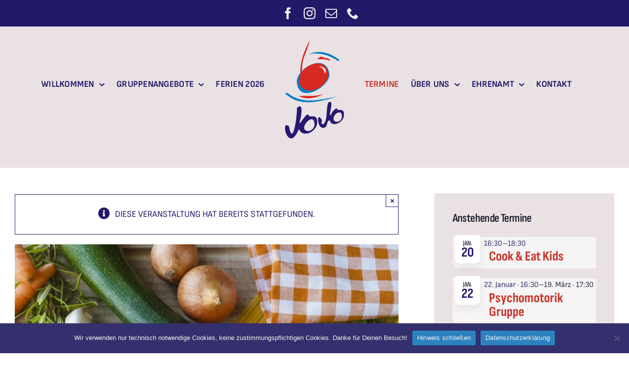

--- FILE ---
content_type: text/html; charset=UTF-8
request_url: https://jojo-frechen.de/termin/cook-eat-12-15-jahre-11/
body_size: 32249
content:
<!DOCTYPE html>
<html class="avada-html-layout-wide avada-html-header-position-top" lang="de" prefix="og: http://ogp.me/ns# fb: http://ogp.me/ns/fb#">
<head>
	<meta http-equiv="X-UA-Compatible" content="IE=edge" />
	<meta http-equiv="Content-Type" content="text/html; charset=utf-8"/>
	<meta name="viewport" content="width=device-width, initial-scale=1" />
	<meta name='robots' content='index, follow, max-image-preview:large, max-snippet:-1, max-video-preview:-1' />

	<!-- This site is optimized with the Yoast SEO plugin v26.7 - https://yoast.com/wordpress/plugins/seo/ -->
	<title>Cook &amp; Eat (13-16 Jahre) - Ev. Kinder- und Jugendzentrum Frechen JoJo</title>
	<link rel="canonical" href="https://jojo-frechen.de/termin/cook-eat-12-15-jahre-11/" />
	<meta property="og:locale" content="de_DE" />
	<meta property="og:type" content="article" />
	<meta property="og:title" content="Cook &amp; Eat (13-16 Jahre) - Ev. Kinder- und Jugendzentrum Frechen JoJo" />
	<meta property="og:description" content="Du kochst gerne und hast Lust, auf einen Abend in Gemeinschaft? Melde dich an und sei dabei! &nbsp;" />
	<meta property="og:url" content="https://jojo-frechen.de/termin/cook-eat-12-15-jahre-11/" />
	<meta property="og:site_name" content="Ev. Kinder- und Jugendzentrum Frechen JoJo" />
	<meta property="article:publisher" content="https://facebook.com/jojofrechen" />
	<meta property="article:modified_time" content="2024-05-03T09:15:39+00:00" />
	<meta property="og:image" content="https://jojo-frechen.de/wp-content/uploads/2023/09/mozzarella-1575066_1280.jpg" />
	<meta property="og:image:width" content="1280" />
	<meta property="og:image:height" content="853" />
	<meta property="og:image:type" content="image/jpeg" />
	<meta name="twitter:card" content="summary_large_image" />
	<meta name="twitter:label1" content="Geschätzte Lesezeit" />
	<meta name="twitter:data1" content="1 Minute" />
	<script type="application/ld+json" class="yoast-schema-graph">{"@context":"https://schema.org","@graph":[{"@type":"WebPage","@id":"https://jojo-frechen.de/termin/cook-eat-12-15-jahre-11/","url":"https://jojo-frechen.de/termin/cook-eat-12-15-jahre-11/","name":"Cook & Eat (13-16 Jahre) - Ev. Kinder- und Jugendzentrum Frechen JoJo","isPartOf":{"@id":"https://jojo-frechen.de/#website"},"primaryImageOfPage":{"@id":"https://jojo-frechen.de/termin/cook-eat-12-15-jahre-11/#primaryimage"},"image":{"@id":"https://jojo-frechen.de/termin/cook-eat-12-15-jahre-11/#primaryimage"},"thumbnailUrl":"https://jojo-frechen.de/wp-content/uploads/2023/09/mozzarella-1575066_1280.jpg","datePublished":"2024-01-27T08:58:22+00:00","dateModified":"2024-05-03T09:15:39+00:00","breadcrumb":{"@id":"https://jojo-frechen.de/termin/cook-eat-12-15-jahre-11/#breadcrumb"},"inLanguage":"de","potentialAction":[{"@type":"ReadAction","target":["https://jojo-frechen.de/termin/cook-eat-12-15-jahre-11/"]}]},{"@type":"ImageObject","inLanguage":"de","@id":"https://jojo-frechen.de/termin/cook-eat-12-15-jahre-11/#primaryimage","url":"https://jojo-frechen.de/wp-content/uploads/2023/09/mozzarella-1575066_1280.jpg","contentUrl":"https://jojo-frechen.de/wp-content/uploads/2023/09/mozzarella-1575066_1280.jpg","width":1280,"height":853},{"@type":"BreadcrumbList","@id":"https://jojo-frechen.de/termin/cook-eat-12-15-jahre-11/#breadcrumb","itemListElement":[{"@type":"ListItem","position":1,"name":"Home","item":"https://jojo-frechen.de/"},{"@type":"ListItem","position":2,"name":"Cook &#038; Eat (13-16 Jahre)"}]},{"@type":"WebSite","@id":"https://jojo-frechen.de/#website","url":"https://jojo-frechen.de/","name":"Ev. Kinder- und Jugendzentrum Frechen JoJo","description":"Eine Einrichtung der Evangelischen Kirchengemeinde Frechen","publisher":{"@id":"https://jojo-frechen.de/#organization"},"alternateName":"Entdecke das JoJo – ein Ort der Begegnung, Bildung, und Freizeitgestaltung für junge Menschen.","potentialAction":[{"@type":"SearchAction","target":{"@type":"EntryPoint","urlTemplate":"https://jojo-frechen.de/?s={search_term_string}"},"query-input":{"@type":"PropertyValueSpecification","valueRequired":true,"valueName":"search_term_string"}}],"inLanguage":"de"},{"@type":"Organization","@id":"https://jojo-frechen.de/#organization","name":"Ev. Kinder- und Jugendzentrum JoJo","alternateName":"JoJo Frechen","url":"https://jojo-frechen.de/","logo":{"@type":"ImageObject","inLanguage":"de","@id":"https://jojo-frechen.de/#/schema/logo/image/","url":"https://jojo-frechen.de/wp-content/uploads/2023/09/JoJo-quer_1200x540.png","contentUrl":"https://jojo-frechen.de/wp-content/uploads/2023/09/JoJo-quer_1200x540.png","width":1200,"height":540,"caption":"Ev. Kinder- und Jugendzentrum JoJo"},"image":{"@id":"https://jojo-frechen.de/#/schema/logo/image/"},"sameAs":["https://facebook.com/jojofrechen","https://instagram.com/jojofrechen"]},{"@type":"Event","name":"Cook &#038; Eat (13-16 Jahre)","description":"Du kochst gerne und hast Lust, auf einen Abend in Gemeinschaft? Melde dich an und sei dabei! &nbsp;","image":{"@id":"https://jojo-frechen.de/termin/cook-eat-12-15-jahre-11/#primaryimage"},"url":"https://jojo-frechen.de/termin/cook-eat-12-15-jahre-11/","eventAttendanceMode":"https://schema.org/OfflineEventAttendanceMode","eventStatus":"https://schema.org/EventScheduled","startDate":"2024-04-12T18:30:00+02:00","endDate":"2024-07-05T22:00:00+02:00","@id":"https://jojo-frechen.de/termin/cook-eat-12-15-jahre-11/#event","mainEntityOfPage":{"@id":"https://jojo-frechen.de/termin/cook-eat-12-15-jahre-11/"}}]}</script>
	<!-- / Yoast SEO plugin. -->


<link rel="alternate" type="application/rss+xml" title="Ev. Kinder- und Jugendzentrum Frechen JoJo &raquo; Feed" href="https://jojo-frechen.de/feed/" />
<link rel="alternate" type="application/rss+xml" title="Ev. Kinder- und Jugendzentrum Frechen JoJo &raquo; Kommentar-Feed" href="https://jojo-frechen.de/comments/feed/" />
<link rel="alternate" type="text/calendar" title="Ev. Kinder- und Jugendzentrum Frechen JoJo &raquo; iCal Feed" href="https://jojo-frechen.de/termine/?ical=1" />
								<link rel="icon" href="https://jojo-frechen.de/wp-content/uploads/2023/09/JoJo_Logo_favicon-64.png" type="image/png" />
		
					<!-- Apple Touch Icon -->
						<link rel="apple-touch-icon" sizes="180x180" href="https://jojo-frechen.de/wp-content/uploads/2023/09/JoJo_Logo_favicon-180.png" type="image/png">
		
					<!-- Android Icon -->
						<link rel="icon" sizes="192x192" href="https://jojo-frechen.de/wp-content/uploads/2023/09/JoJo_Logo_favicon-192.png" type="image/png">
		
					<!-- MS Edge Icon -->
						<meta name="msapplication-TileImage" content="https://jojo-frechen.de/wp-content/uploads/2023/09/JoJo_Logo_favicon-270.png" type="image/png">
				<link rel="alternate" title="oEmbed (JSON)" type="application/json+oembed" href="https://jojo-frechen.de/wp-json/oembed/1.0/embed?url=https%3A%2F%2Fjojo-frechen.de%2Ftermin%2Fcook-eat-12-15-jahre-11%2F" />
<link rel="alternate" title="oEmbed (XML)" type="text/xml+oembed" href="https://jojo-frechen.de/wp-json/oembed/1.0/embed?url=https%3A%2F%2Fjojo-frechen.de%2Ftermin%2Fcook-eat-12-15-jahre-11%2F&#038;format=xml" />
					<meta name="description" content="Du kochst gerne und hast Lust, auf einen Abend in Gemeinschaft? Melde dich an und sei dabei!

 

&nbsp;"/>
				
		<meta property="og:locale" content="de_DE"/>
		<meta property="og:type" content="article"/>
		<meta property="og:site_name" content="Ev. Kinder- und Jugendzentrum Frechen JoJo"/>
		<meta property="og:title" content="Cook &amp; Eat (13-16 Jahre) - Ev. Kinder- und Jugendzentrum Frechen JoJo"/>
				<meta property="og:description" content="Du kochst gerne und hast Lust, auf einen Abend in Gemeinschaft? Melde dich an und sei dabei!

 

&nbsp;"/>
				<meta property="og:url" content="https://jojo-frechen.de/termin/cook-eat-12-15-jahre-11/"/>
													<meta property="article:modified_time" content="2024-05-03T09:15:39+01:00"/>
											<meta property="og:image" content="https://jojo-frechen.de/wp-content/uploads/2023/09/mozzarella-1575066_1280.jpg"/>
		<meta property="og:image:width" content="1280"/>
		<meta property="og:image:height" content="853"/>
		<meta property="og:image:type" content="image/jpeg"/>
				<style id='wp-img-auto-sizes-contain-inline-css' type='text/css'>
img:is([sizes=auto i],[sizes^="auto," i]){contain-intrinsic-size:3000px 1500px}
/*# sourceURL=wp-img-auto-sizes-contain-inline-css */
</style>
<link rel='stylesheet' id='sbi_styles-css' href='https://jojo-frechen.de/wp-content/plugins/instagram-feed/css/sbi-styles.min.css?ver=6.10.0' type='text/css' media='all' />
<link rel='stylesheet' id='dashicons-css' href='https://jojo-frechen.de/wp-includes/css/dashicons.min.css?ver=1c4993349a9cac0e527f8c09936add8c' type='text/css' media='all' />
<link rel='stylesheet' id='admin-bar-css' href='https://jojo-frechen.de/wp-includes/css/admin-bar.min.css?ver=1c4993349a9cac0e527f8c09936add8c' type='text/css' media='all' />
<style id='admin-bar-inline-css' type='text/css'>

    /* Hide CanvasJS credits for P404 charts specifically */
    #p404RedirectChart .canvasjs-chart-credit {
        display: none !important;
    }
    
    #p404RedirectChart canvas {
        border-radius: 6px;
    }

    .p404-redirect-adminbar-weekly-title {
        font-weight: bold;
        font-size: 14px;
        color: #fff;
        margin-bottom: 6px;
    }

    #wpadminbar #wp-admin-bar-p404_free_top_button .ab-icon:before {
        content: "\f103";
        color: #dc3545;
        top: 3px;
    }
    
    #wp-admin-bar-p404_free_top_button .ab-item {
        min-width: 80px !important;
        padding: 0px !important;
    }
    
    /* Ensure proper positioning and z-index for P404 dropdown */
    .p404-redirect-adminbar-dropdown-wrap { 
        min-width: 0; 
        padding: 0;
        position: static !important;
    }
    
    #wpadminbar #wp-admin-bar-p404_free_top_button_dropdown {
        position: static !important;
    }
    
    #wpadminbar #wp-admin-bar-p404_free_top_button_dropdown .ab-item {
        padding: 0 !important;
        margin: 0 !important;
    }
    
    .p404-redirect-dropdown-container {
        min-width: 340px;
        padding: 18px 18px 12px 18px;
        background: #23282d !important;
        color: #fff;
        border-radius: 12px;
        box-shadow: 0 8px 32px rgba(0,0,0,0.25);
        margin-top: 10px;
        position: relative !important;
        z-index: 999999 !important;
        display: block !important;
        border: 1px solid #444;
    }
    
    /* Ensure P404 dropdown appears on hover */
    #wpadminbar #wp-admin-bar-p404_free_top_button .p404-redirect-dropdown-container { 
        display: none !important;
    }
    
    #wpadminbar #wp-admin-bar-p404_free_top_button:hover .p404-redirect-dropdown-container { 
        display: block !important;
    }
    
    #wpadminbar #wp-admin-bar-p404_free_top_button:hover #wp-admin-bar-p404_free_top_button_dropdown .p404-redirect-dropdown-container {
        display: block !important;
    }
    
    .p404-redirect-card {
        background: #2c3338;
        border-radius: 8px;
        padding: 18px 18px 12px 18px;
        box-shadow: 0 2px 8px rgba(0,0,0,0.07);
        display: flex;
        flex-direction: column;
        align-items: flex-start;
        border: 1px solid #444;
    }
    
    .p404-redirect-btn {
        display: inline-block;
        background: #dc3545;
        color: #fff !important;
        font-weight: bold;
        padding: 5px 22px;
        border-radius: 8px;
        text-decoration: none;
        font-size: 17px;
        transition: background 0.2s, box-shadow 0.2s;
        margin-top: 8px;
        box-shadow: 0 2px 8px rgba(220,53,69,0.15);
        text-align: center;
        line-height: 1.6;
    }
    
    .p404-redirect-btn:hover {
        background: #c82333;
        color: #fff !important;
        box-shadow: 0 4px 16px rgba(220,53,69,0.25);
    }
    
    /* Prevent conflicts with other admin bar dropdowns */
    #wpadminbar .ab-top-menu > li:hover > .ab-item,
    #wpadminbar .ab-top-menu > li.hover > .ab-item {
        z-index: auto;
    }
    
    #wpadminbar #wp-admin-bar-p404_free_top_button:hover > .ab-item {
        z-index: 999998 !important;
    }
    
/*# sourceURL=admin-bar-inline-css */
</style>
<link rel='stylesheet' id='cookie-notice-front-css' href='https://jojo-frechen.de/wp-content/plugins/cookie-notice/css/front.min.css?ver=2.5.11' type='text/css' media='all' />
<link rel='stylesheet' id='child-style-css' href='https://jojo-frechen.de/wp-content/themes/Avada-Child-Theme/style.css?ver=1c4993349a9cac0e527f8c09936add8c' type='text/css' media='all' />
<link rel='stylesheet' id='fusion-dynamic-css-css' href='https://jojo-frechen.de/wp-content/uploads/fusion-styles/a930a973dc29ed66b1555c32b41712fc.min.css?ver=3.14.2' type='text/css' media='all' />
<script type="text/javascript" src="https://jojo-frechen.de/wp-includes/js/jquery/jquery.min.js?ver=3.7.1" id="jquery-core-js"></script>
<script type="text/javascript" src="https://jojo-frechen.de/wp-content/plugins/the-events-calendar/common/build/js/tribe-common.js?ver=9c44e11f3503a33e9540" id="tribe-common-js"></script>
<script type="text/javascript" src="https://jojo-frechen.de/wp-content/plugins/the-events-calendar/build/js/views/breakpoints.js?ver=4208de2df2852e0b91ec" id="tribe-events-views-v2-breakpoints-js"></script>
<script type="text/javascript" id="cookie-notice-front-js-before">
/* <![CDATA[ */
var cnArgs = {"ajaxUrl":"https:\/\/jojo-frechen.de\/wp-admin\/admin-ajax.php","nonce":"5cf5da45c4","hideEffect":"fade","position":"bottom","onScroll":false,"onScrollOffset":100,"onClick":false,"cookieName":"cookie_notice_accepted","cookieTime":2592000,"cookieTimeRejected":2592000,"globalCookie":false,"redirection":false,"cache":false,"revokeCookies":false,"revokeCookiesOpt":"automatic"};

//# sourceURL=cookie-notice-front-js-before
/* ]]> */
</script>
<script type="text/javascript" src="https://jojo-frechen.de/wp-content/plugins/cookie-notice/js/front.min.js?ver=2.5.11" id="cookie-notice-front-js"></script>
<link rel="https://api.w.org/" href="https://jojo-frechen.de/wp-json/" /><link rel="alternate" title="JSON" type="application/json" href="https://jojo-frechen.de/wp-json/wp/v2/tribe_events/3321" /><link rel="EditURI" type="application/rsd+xml" title="RSD" href="https://jojo-frechen.de/xmlrpc.php?rsd" />

<link rel='shortlink' href='https://jojo-frechen.de/?p=3321' />
<meta name="tec-api-version" content="v1"><meta name="tec-api-origin" content="https://jojo-frechen.de"><link rel="alternate" href="https://jojo-frechen.de/wp-json/tribe/events/v1/events/3321" /><link rel="preload" href="https://jojo-frechen.de/wp-content/uploads/fusion-gfonts/WnznHAc5bAfYB2QRah7pcpNvOx-pjSx6eIWpYQ.woff2" as="font" type="font/woff2" crossorigin><link rel="preload" href="https://jojo-frechen.de/wp-content/uploads/fusion-gfonts/r05EGKVS5aVKd567NYXawnFKJaTtoAuLnIcIptE.woff2" as="font" type="font/woff2" crossorigin><link rel="preload" href="https://jojo-frechen.de/wp-content/uploads/fusion-gfonts/r05EGKVS5aVKd567NYXawnFKJaTtoAuLnIcIptE.woff2" as="font" type="font/woff2" crossorigin><link rel="preload" href="https://jojo-frechen.de/wp-content/uploads/fusion-gfonts/r05EGKVS5aVKd567NYXawnFKJaTtoAuLnIcIptE.woff2" as="font" type="font/woff2" crossorigin><link rel="preload" href="https://jojo-frechen.de/wp-content/uploads/fusion-gfonts/46k9laPnUDrQoNsWDCGXXxYlujh5Wv0nwP4RwxURsWM08g.woff2" as="font" type="font/woff2" crossorigin><link rel="preload" href="https://jojo-frechen.de/wp-content/uploads/fusion-gfonts/46k9laPnUDrQoNsWDCGXXxYlujh5Wv0nwP4RwxURsWM08g.woff2" as="font" type="font/woff2" crossorigin><style type="text/css" id="css-fb-visibility">@media screen and (max-width: 640px){.fusion-no-small-visibility{display:none !important;}body .sm-text-align-center{text-align:center !important;}body .sm-text-align-left{text-align:left !important;}body .sm-text-align-right{text-align:right !important;}body .sm-text-align-justify{text-align:justify !important;}body .sm-flex-align-center{justify-content:center !important;}body .sm-flex-align-flex-start{justify-content:flex-start !important;}body .sm-flex-align-flex-end{justify-content:flex-end !important;}body .sm-mx-auto{margin-left:auto !important;margin-right:auto !important;}body .sm-ml-auto{margin-left:auto !important;}body .sm-mr-auto{margin-right:auto !important;}body .fusion-absolute-position-small{position:absolute;width:100%;}.awb-sticky.awb-sticky-small{ position: sticky; top: var(--awb-sticky-offset,0); }}@media screen and (min-width: 641px) and (max-width: 1024px){.fusion-no-medium-visibility{display:none !important;}body .md-text-align-center{text-align:center !important;}body .md-text-align-left{text-align:left !important;}body .md-text-align-right{text-align:right !important;}body .md-text-align-justify{text-align:justify !important;}body .md-flex-align-center{justify-content:center !important;}body .md-flex-align-flex-start{justify-content:flex-start !important;}body .md-flex-align-flex-end{justify-content:flex-end !important;}body .md-mx-auto{margin-left:auto !important;margin-right:auto !important;}body .md-ml-auto{margin-left:auto !important;}body .md-mr-auto{margin-right:auto !important;}body .fusion-absolute-position-medium{position:absolute;width:100%;}.awb-sticky.awb-sticky-medium{ position: sticky; top: var(--awb-sticky-offset,0); }}@media screen and (min-width: 1025px){.fusion-no-large-visibility{display:none !important;}body .lg-text-align-center{text-align:center !important;}body .lg-text-align-left{text-align:left !important;}body .lg-text-align-right{text-align:right !important;}body .lg-text-align-justify{text-align:justify !important;}body .lg-flex-align-center{justify-content:center !important;}body .lg-flex-align-flex-start{justify-content:flex-start !important;}body .lg-flex-align-flex-end{justify-content:flex-end !important;}body .lg-mx-auto{margin-left:auto !important;margin-right:auto !important;}body .lg-ml-auto{margin-left:auto !important;}body .lg-mr-auto{margin-right:auto !important;}body .fusion-absolute-position-large{position:absolute;width:100%;}.awb-sticky.awb-sticky-large{ position: sticky; top: var(--awb-sticky-offset,0); }}</style><meta name="generator" content="Powered by Slider Revolution 6.6.16 - responsive, Mobile-Friendly Slider Plugin for WordPress with comfortable drag and drop interface." />
<script>function setREVStartSize(e){
			//window.requestAnimationFrame(function() {
				window.RSIW = window.RSIW===undefined ? window.innerWidth : window.RSIW;
				window.RSIH = window.RSIH===undefined ? window.innerHeight : window.RSIH;
				try {
					var pw = document.getElementById(e.c).parentNode.offsetWidth,
						newh;
					pw = pw===0 || isNaN(pw) || (e.l=="fullwidth" || e.layout=="fullwidth") ? window.RSIW : pw;
					e.tabw = e.tabw===undefined ? 0 : parseInt(e.tabw);
					e.thumbw = e.thumbw===undefined ? 0 : parseInt(e.thumbw);
					e.tabh = e.tabh===undefined ? 0 : parseInt(e.tabh);
					e.thumbh = e.thumbh===undefined ? 0 : parseInt(e.thumbh);
					e.tabhide = e.tabhide===undefined ? 0 : parseInt(e.tabhide);
					e.thumbhide = e.thumbhide===undefined ? 0 : parseInt(e.thumbhide);
					e.mh = e.mh===undefined || e.mh=="" || e.mh==="auto" ? 0 : parseInt(e.mh,0);
					if(e.layout==="fullscreen" || e.l==="fullscreen")
						newh = Math.max(e.mh,window.RSIH);
					else{
						e.gw = Array.isArray(e.gw) ? e.gw : [e.gw];
						for (var i in e.rl) if (e.gw[i]===undefined || e.gw[i]===0) e.gw[i] = e.gw[i-1];
						e.gh = e.el===undefined || e.el==="" || (Array.isArray(e.el) && e.el.length==0)? e.gh : e.el;
						e.gh = Array.isArray(e.gh) ? e.gh : [e.gh];
						for (var i in e.rl) if (e.gh[i]===undefined || e.gh[i]===0) e.gh[i] = e.gh[i-1];
											
						var nl = new Array(e.rl.length),
							ix = 0,
							sl;
						e.tabw = e.tabhide>=pw ? 0 : e.tabw;
						e.thumbw = e.thumbhide>=pw ? 0 : e.thumbw;
						e.tabh = e.tabhide>=pw ? 0 : e.tabh;
						e.thumbh = e.thumbhide>=pw ? 0 : e.thumbh;
						for (var i in e.rl) nl[i] = e.rl[i]<window.RSIW ? 0 : e.rl[i];
						sl = nl[0];
						for (var i in nl) if (sl>nl[i] && nl[i]>0) { sl = nl[i]; ix=i;}
						var m = pw>(e.gw[ix]+e.tabw+e.thumbw) ? 1 : (pw-(e.tabw+e.thumbw)) / (e.gw[ix]);
						newh =  (e.gh[ix] * m) + (e.tabh + e.thumbh);
					}
					var el = document.getElementById(e.c);
					if (el!==null && el) el.style.height = newh+"px";
					el = document.getElementById(e.c+"_wrapper");
					if (el!==null && el) {
						el.style.height = newh+"px";
						el.style.display = "block";
					}
				} catch(e){
					console.log("Failure at Presize of Slider:" + e)
				}
			//});
		  };</script>
		<script type="text/javascript">
			var doc = document.documentElement;
			doc.setAttribute( 'data-useragent', navigator.userAgent );
		</script>
		
	<link rel='stylesheet' id='pdfemb_embed_pdf_css-css' href='https://jojo-frechen.de/wp-content/plugins/pdf-embedder/assets/css/pdfemb.min.css?ver=4.9.3' type='text/css' media='all' />
<link rel='stylesheet' id='rs-plugin-settings-css' href='https://jojo-frechen.de/wp-content/plugins/revslider/public/assets/css/rs6.css?ver=6.6.16' type='text/css' media='all' />
<style id='rs-plugin-settings-inline-css' type='text/css'>
#rs-demo-id {}
/*# sourceURL=rs-plugin-settings-inline-css */
</style>
</head>

<body class="wp-singular tribe_events-template-default single single-tribe_events postid-3321 wp-theme-Avada wp-child-theme-Avada-Child-Theme cookies-not-set tribe-events-page-template tribe-no-js tribe-filter-live has-sidebar fusion-image-hovers fusion-pagination-sizing fusion-button_type-flat fusion-button_span-no fusion-button_gradient-linear avada-image-rollover-circle-yes avada-image-rollover-no fusion-body ltr fusion-sticky-header no-tablet-sticky-header no-mobile-sticky-header no-mobile-slidingbar fusion-disable-outline fusion-sub-menu-fade mobile-logo-pos-center layout-wide-mode avada-has-boxed-modal-shadow-none layout-scroll-offset-full fusion-top-header menu-text-align-center mobile-menu-design-modern fusion-show-pagination-text fusion-header-layout-v5 avada-responsive avada-footer-fx-none avada-menu-highlight-style-textcolor fusion-search-form-clean fusion-main-menu-search-dropdown fusion-avatar-circle avada-dropdown-styles avada-blog-layout-grid avada-blog-archive-layout-grid avada-ec-meta-layout-disabled avada-header-shadow-no avada-menu-icon-position-left avada-has-megamenu-shadow avada-has-header-100-width avada-has-main-nav-search-icon avada-has-breadcrumb-mobile-hidden avada-has-titlebar-bar_and_content avada-has-footer-widget-bg-image avada-social-full-transparent avada-has-transparent-timeline_color avada-has-pagination-width_height avada-flyout-menu-direction-fade avada-ec-views-v2 events-single tribe-events-style-full tribe-events-style-theme" data-awb-post-id="3321">
		<a class="skip-link screen-reader-text" href="#content">Zum Inhalt springen</a>

	<div id="boxed-wrapper">
		
		<div id="wrapper" class="fusion-wrapper">
			<div id="home" style="position:relative;top:-1px;"></div>
												<div class="fusion-tb-header"><div class="fusion-fullwidth fullwidth-box fusion-builder-row-1 fusion-flex-container has-pattern-background has-mask-background nonhundred-percent-fullwidth non-hundred-percent-height-scrolling" style="--awb-border-radius-top-left:0px;--awb-border-radius-top-right:0px;--awb-border-radius-bottom-right:0px;--awb-border-radius-bottom-left:0px;--awb-padding-top:15px;--awb-padding-bottom:15px;--awb-background-color:var(--awb-color7);--awb-flex-wrap:wrap;" ><div class="fusion-builder-row fusion-row fusion-flex-align-items-center fusion-flex-justify-content-center fusion-flex-content-wrap" style="max-width:1331.2px;margin-left: calc(-4% / 2 );margin-right: calc(-4% / 2 );"><div class="fusion-layout-column fusion_builder_column fusion-builder-column-0 fusion_builder_column_1_2 1_2 fusion-flex-column" style="--awb-bg-size:cover;--awb-width-large:50%;--awb-margin-top-large:0px;--awb-spacing-right-large:0px;--awb-margin-bottom-large:0px;--awb-spacing-left-large:3.84%;--awb-width-medium:66.666666666667%;--awb-order-medium:0;--awb-spacing-right-medium:0px;--awb-spacing-left-medium:2.88%;--awb-width-small:100%;--awb-order-small:0;--awb-spacing-right-small:1.92%;--awb-spacing-left-small:1.92%;"><div class="fusion-column-wrapper fusion-column-has-shadow fusion-flex-justify-content-space-evenly fusion-content-layout-row fusion-flex-align-items-center"><div class="fusion-social-links fusion-social-links-1" style="--awb-margin-top:0px;--awb-margin-right:0px;--awb-margin-bottom:0px;--awb-margin-left:0px;--awb-alignment:center;--awb-box-border-top:0px;--awb-box-border-right:0px;--awb-box-border-bottom:0px;--awb-box-border-left:0px;--awb-icon-colors-hover:hsla(var(--awb-color7-h),var(--awb-color7-s),var(--awb-color7-l),calc( var(--awb-color7-a) - 20% ));--awb-box-colors-hover:hsla(var(--awb-color1-h),var(--awb-color1-s),calc( var(--awb-color1-l) - 9% ),calc( var(--awb-color1-a) - 20% ));--awb-box-border-color:var(--awb-color3);--awb-box-border-color-hover:var(--awb-color4);"><div class="fusion-social-networks color-type-custom"><div class="fusion-social-networks-wrapper"><a class="fusion-social-network-icon fusion-tooltip fusion-facebook awb-icon-facebook" style="color:var(--awb-color2);font-size:20px;" data-placement="top" data-title="Facebook" data-toggle="tooltip" title="Facebook" aria-label="facebook" target="_blank" rel="noopener noreferrer" href="https://facebook.com/jojofrechen"></a><a class="fusion-social-network-icon fusion-tooltip fusion-instagram awb-icon-instagram" style="color:var(--awb-color2);font-size:20px;" data-placement="top" data-title="Instagram" data-toggle="tooltip" title="Instagram" aria-label="instagram" target="_blank" rel="noopener noreferrer" href="https://instagram.com/jojofrechen"></a><a class="fusion-social-network-icon fusion-tooltip fusion-mail awb-icon-mail" style="color:var(--awb-color2);font-size:20px;" data-placement="top" data-title="E-Mail" data-toggle="tooltip" title="E-Mail" aria-label="mail" target="_blank" rel="noopener noreferrer" href="mailto:i&#110;fo&#064;&#106;&#111;jo-&#102;&#114;echen&#046;d&#101;"></a><a class="fusion-social-network-icon fusion-tooltip fusion-phone awb-icon-phone" style="color:var(--awb-color2);font-size:20px;" data-placement="top" data-title="Telefon" data-toggle="tooltip" title="Telefon" aria-label="phone" target="_self" rel="noopener noreferrer" href="tel:0223454506"></a></div></div></div></div></div></div></div><div class="fusion-fullwidth fullwidth-box fusion-builder-row-2 fusion-flex-container has-pattern-background has-mask-background hundred-percent-fullwidth non-hundred-percent-height-scrolling fusion-no-small-visibility headerlower fusion-sticky-container fusion-custom-z-index" style="--awb-border-color:hsla(var(--awb-color1-h),var(--awb-color1-s),calc( var(--awb-color1-l) - 7% ),var(--awb-color1-a));--awb-border-radius-top-left:0px;--awb-border-radius-top-right:0px;--awb-border-radius-bottom-right:0px;--awb-border-radius-bottom-left:0px;--awb-z-index:99998;--awb-padding-top:8px;--awb-padding-bottom:0px;--awb-padding-top-small:20px;--awb-padding-bottom-small:20px;--awb-margin-bottom:0px;--awb-background-color:var(--awb-color3);--awb-sticky-background-color:hsla(var(--awb-color2-h),var(--awb-color2-s),var(--awb-color2-l),calc(var(--awb-color2-a) - 5%)) !important;--awb-flex-wrap:wrap;" data-transition-offset="0" data-scroll-offset="0" data-sticky-large-visibility="1" ><div class="fusion-builder-row fusion-row fusion-flex-align-items-center fusion-flex-justify-content-center fusion-flex-content-wrap" style="width:calc( 100% + 0px ) !important;max-width:calc( 100% + 0px ) !important;margin-left: calc(-0px / 2 );margin-right: calc(-0px / 2 );"><div class="fusion-layout-column fusion_builder_column fusion-builder-column-1 fusion_builder_column_2_5 2_5 fusion-flex-column" style="--awb-bg-size:cover;--awb-width-large:40%;--awb-margin-top-large:0px;--awb-spacing-right-large:0px;--awb-margin-bottom-large:0px;--awb-spacing-left-large:0px;--awb-width-medium:33.333333333333%;--awb-order-medium:0;--awb-spacing-right-medium:0px;--awb-spacing-left-medium:0px;--awb-width-small:33.333333333333%;--awb-order-small:0;--awb-spacing-right-small:0px;--awb-margin-bottom-small:0px;--awb-spacing-left-small:0px;"><div class="fusion-column-wrapper fusion-column-has-shadow fusion-flex-justify-content-center fusion-content-layout-column"><nav class="awb-menu awb-menu_row awb-menu_em-hover mobile-mode-collapse-to-button awb-menu_icons-left awb-menu_dc-yes mobile-trigger-fullwidth-off awb-menu_mobile-toggle awb-menu_indent-left mobile-size-column-relative loading mega-menu-loading awb-menu_desktop awb-menu_arrows-active awb-menu_arrows-main awb-menu_arrows-sub awb-menu_dropdown awb-menu_expand-right awb-menu_transition-slide_down" style="--awb-font-size:18px;--awb-text-transform:uppercase;--awb-gap:24px;--awb-align-items:center;--awb-justify-content:flex-end;--awb-color:var(--awb-color7);--awb-letter-spacing:0.015em;--awb-active-color:var(--awb-color6);--awb-submenu-color:var(--awb-color7);--awb-submenu-bg:var(--awb-color1);--awb-submenu-sep-color:rgba(226,226,226,0);--awb-submenu-items-padding-top:.9em;--awb-submenu-items-padding-right:1.8em;--awb-submenu-items-padding-bottom:.9em;--awb-submenu-items-padding-left:1.2em;--awb-submenu-border-radius-top-left:4px;--awb-submenu-border-radius-top-right:4px;--awb-submenu-border-radius-bottom-right:4px;--awb-submenu-border-radius-bottom-left:4px;--awb-submenu-active-bg:var(--awb-color2);--awb-submenu-active-color:var(--awb-color6);--awb-submenu-space:15px;--awb-submenu-text-transform:none;--awb-icons-size:22;--awb-icons-color:var(--awb-color7);--awb-icons-hover-color:var(--awb-color6);--awb-arrows-size-height:10px;--awb-arrows-size-width:10px;--awb-main-justify-content:flex-start;--awb-mobile-nav-button-align-hor:flex-end;--awb-mobile-bg:var(--awb-color4);--awb-mobile-color:var(--awb-color1);--awb-mobile-active-bg:var(--awb-color1);--awb-mobile-active-color:var(--awb-color4);--awb-mobile-trigger-color:var(--awb-color1);--awb-mobile-trigger-background-color:rgba(255,255,255,0);--awb-mobile-justify:flex-start;--awb-mobile-caret-left:auto;--awb-mobile-caret-right:0;--awb-box-shadow:0px 12px 24px -8px hsla(var(--awb-color1-h),var(--awb-color1-s),calc( var(--awb-color1-l) - 100% ),calc( var(--awb-color1-a) - 93% ));;--awb-fusion-font-family-typography:&quot;Sofia Sans Semi Condensed&quot;;--awb-fusion-font-style-typography:normal;--awb-fusion-font-weight-typography:700;--awb-fusion-font-family-submenu-typography:&quot;Sofia Sans Semi Condensed&quot;;--awb-fusion-font-style-submenu-typography:normal;--awb-fusion-font-weight-submenu-typography:400;--awb-fusion-font-family-mobile-typography:inherit;--awb-fusion-font-style-mobile-typography:normal;--awb-fusion-font-weight-mobile-typography:400;" aria-label="JoJo Hauptnavigation links" data-breakpoint="0" data-count="0" data-transition-type="fade" data-transition-time="300" data-expand="right"><ul id="menu-jojo-hauptnavigation-links" class="fusion-menu awb-menu__main-ul awb-menu__main-ul_row"><li  id="menu-item-3028"  class="menu-item menu-item-type-post_type menu-item-object-page menu-item-home menu-item-has-children menu-item-3028 awb-menu__li awb-menu__main-li awb-menu__main-li_regular awb-menu__main-li_with-active-arrow awb-menu__main-li_with-main-arrow awb-menu__main-li_with-sub-arrow awb-menu__main-li_with-arrow"  data-item-id="3028"><span class="awb-menu__main-background-default awb-menu__main-background-default_fade"></span><span class="awb-menu__main-background-active awb-menu__main-background-active_fade"></span><a  href="https://jojo-frechen.de/" class="awb-menu__main-a awb-menu__main-a_regular"><span class="menu-text">Willkommen</span><span class="awb-menu__open-nav-submenu-hover"></span></a><button type="button" aria-label="Open submenu of Willkommen" aria-expanded="false" class="awb-menu__open-nav-submenu_mobile awb-menu__open-nav-submenu_main"></button><span class="awb-menu__sub-arrow"></span><ul class="awb-menu__sub-ul awb-menu__sub-ul_main"><li  id="menu-item-3272"  class="menu-item menu-item-type-custom menu-item-object-custom menu-item-home menu-item-3272 awb-menu__li awb-menu__sub-li" ><a  href="https://jojo-frechen.de/#entdecken" class="awb-menu__sub-a"><span>Entdecke das JoJo</span></a></li><li  id="menu-item-3113"  class="menu-item menu-item-type-custom menu-item-object-custom menu-item-home menu-item-3113 awb-menu__li awb-menu__sub-li" ><a  href="https://jojo-frechen.de/#termine" class="awb-menu__sub-a"><span>Anstehende Termine</span></a></li><li  id="menu-item-3112"  class="menu-item menu-item-type-custom menu-item-object-custom menu-item-home menu-item-3112 awb-menu__li awb-menu__sub-li" ><a  href="https://jojo-frechen.de/#oeffnungszeiten" class="awb-menu__sub-a"><span>Öffnungszeiten &#038; Wochenprogramm</span></a></li><li  id="menu-item-3114"  class="menu-item menu-item-type-custom menu-item-object-custom menu-item-home menu-item-3114 awb-menu__li awb-menu__sub-li" ><a  href="https://jojo-frechen.de/#raeumlichkeiten" class="awb-menu__sub-a"><span>Räumlichkeiten</span></a></li><li  id="menu-item-3273"  class="menu-item menu-item-type-custom menu-item-object-custom menu-item-home menu-item-3273 awb-menu__li awb-menu__sub-li" ><a  href="https://jojo-frechen.de/#insta" class="awb-menu__sub-a"><span>Das JoJo auf Instagram</span></a></li><li  id="menu-item-3839"  class="menu-item menu-item-type-custom menu-item-object-custom menu-item-home menu-item-3839 awb-menu__li awb-menu__sub-li" ><a  href="https://jojo-frechen.de/#schutzkonzept" class="awb-menu__sub-a"><span>Schutzkonzept</span></a></li></ul></li><li  id="menu-item-3025"  class="menu-item menu-item-type-custom menu-item-object-custom menu-item-has-children menu-item-3025 awb-menu__li awb-menu__main-li awb-menu__main-li_regular awb-menu__main-li_with-active-arrow awb-menu__main-li_with-main-arrow awb-menu__main-li_with-sub-arrow awb-menu__main-li_with-arrow"  data-item-id="3025"><span class="awb-menu__main-background-default awb-menu__main-background-default_fade"></span><span class="awb-menu__main-background-active awb-menu__main-background-active_fade"></span><a  href="https://jojo-frechen.de/alle-infos-zum-jojo-im-ueberblick/#gruppenangebote" class="awb-menu__main-a awb-menu__main-a_regular"><span class="menu-text">Gruppenangebote</span><span class="awb-menu__open-nav-submenu-hover"></span></a><button type="button" aria-label="Open submenu of Gruppenangebote" aria-expanded="false" class="awb-menu__open-nav-submenu_mobile awb-menu__open-nav-submenu_main"></button><span class="awb-menu__sub-arrow"></span><ul class="awb-menu__sub-ul awb-menu__sub-ul_main"><li  id="menu-item-3035"  class="menu-item menu-item-type-post_type menu-item-object-avada_portfolio menu-item-3035 awb-menu__li awb-menu__sub-li" ><a  href="https://jojo-frechen.de/entdecken/capoeira/" class="awb-menu__sub-a"><span>Capoeira</span></a></li><li  id="menu-item-3628"  class="menu-item menu-item-type-post_type menu-item-object-avada_portfolio menu-item-3628 awb-menu__li awb-menu__sub-li" ><a  href="https://jojo-frechen.de/entdecken/cook-eat/" class="awb-menu__sub-a"><span>Cook &#038; Eat</span></a></li><li  id="menu-item-3037"  class="menu-item menu-item-type-post_type menu-item-object-avada_portfolio menu-item-3037 awb-menu__li awb-menu__sub-li" ><a  href="https://jojo-frechen.de/entdecken/kinder-und-jugendchor/" class="awb-menu__sub-a"><span>Kinderchor</span></a></li><li  id="menu-item-3026"  class="menu-item menu-item-type-post_type menu-item-object-avada_portfolio menu-item-3026 awb-menu__li awb-menu__sub-li" ><a  href="https://jojo-frechen.de/entdecken/queers-friends/" class="awb-menu__sub-a"><span>Queers &#038; Friends</span></a></li></ul></li><li  id="menu-item-3409"  class="menu-item menu-item-type-post_type menu-item-object-avada_portfolio menu-item-3409 awb-menu__li awb-menu__main-li awb-menu__main-li_regular awb-menu__main-li_with-active-arrow awb-menu__main-li_with-main-arrow awb-menu__main-li_with-arrow"  data-item-id="3409"><span class="awb-menu__main-background-default awb-menu__main-background-default_fade"></span><span class="awb-menu__main-background-active awb-menu__main-background-active_fade"></span><a  href="https://jojo-frechen.de/entdecken/ferien/" class="awb-menu__main-a awb-menu__main-a_regular"><span class="menu-text">Ferien 2026</span></a></li></ul></nav></div></div><div class="fusion-layout-column fusion_builder_column fusion-builder-column-2 fusion_builder_column_1_6 1_6 fusion-flex-column fusion-column-inner-bg-wrapper" style="--awb-padding-right:0px;--awb-padding-left:0px;--awb-inner-bg-size:cover;--awb-width-large:16.666666666667%;--awb-margin-top-large:20px;--awb-spacing-right-large:0px;--awb-margin-bottom-large:0px;--awb-spacing-left-large:0px;--awb-width-medium:33.333333333333%;--awb-order-medium:0;--awb-spacing-right-medium:0px;--awb-spacing-left-medium:0px;--awb-width-small:33.333333333333%;--awb-order-small:1;--awb-spacing-right-small:0px;--awb-margin-bottom-small:15px;--awb-spacing-left-small:0px;" data-scroll-devices="small-visibility,medium-visibility,large-visibility"><span class="fusion-column-inner-bg hover-type-none"><a class="fusion-column-anchor" href="https://jojo-frechen.de/"><span class="fusion-column-inner-bg-image"></span></a></span><div class="fusion-column-wrapper fusion-column-has-shadow fusion-flex-justify-content-center fusion-content-layout-column"><div class="fusion-image-element " style="text-align:center;--awb-margin-right:0px;--awb-margin-left:0px;--awb-max-width:120px;--awb-caption-title-font-family:var(--h2_typography-font-family);--awb-caption-title-font-weight:var(--h2_typography-font-weight);--awb-caption-title-font-style:var(--h2_typography-font-style);--awb-caption-title-size:var(--h2_typography-font-size);--awb-caption-title-transform:var(--h2_typography-text-transform);--awb-caption-title-line-height:var(--h2_typography-line-height);--awb-caption-title-letter-spacing:var(--h2_typography-letter-spacing);"><span class=" fusion-imageframe imageframe-none imageframe-1 hover-type-none"><a class="fusion-no-lightbox" href="https://jojo-frechen.de/" target="_self" aria-label="Ev. Kinder- und Jugendzentrum Frechen"><img fetchpriority="high" decoding="async" width="300" height="300" alt="Ev. Kinder- und Jugendzentrum Frechen" src="https://jojo-frechen.de/wp-content/uploads/2023/09/JoJo_Logo_480x800.svg" class="img-responsive wp-image-11 disable-lazyload" srcset="https://jojo-frechen.de/wp-content/uploads/2023/09/JoJo_Logo_480x800.svg 150w, https://jojo-frechen.de/wp-content/uploads/2023/09/JoJo_Logo_480x800.svg 300w, https://jojo-frechen.de/wp-content/uploads/2023/09/JoJo_Logo_480x800.svg 1024w, https://jojo-frechen.de/wp-content/uploads/2023/09/JoJo_Logo_480x800.svg 1536w" sizes="(max-width: 1024px) 100vw, (max-width: 640px) 100vw, 300px" /></a></span></div></div></div><div class="fusion-layout-column fusion_builder_column fusion-builder-column-3 fusion_builder_column_2_5 2_5 fusion-flex-column" style="--awb-bg-size:cover;--awb-width-large:40%;--awb-margin-top-large:0px;--awb-spacing-right-large:0px;--awb-margin-bottom-large:0px;--awb-spacing-left-large:0px;--awb-width-medium:33.333333333333%;--awb-order-medium:0;--awb-spacing-right-medium:0px;--awb-spacing-left-medium:0px;--awb-width-small:100%;--awb-order-small:2;--awb-spacing-right-small:0px;--awb-margin-bottom-small:0px;--awb-spacing-left-small:0px;" data-scroll-devices="small-visibility,medium-visibility,large-visibility"><div class="fusion-column-wrapper fusion-column-has-shadow fusion-flex-justify-content-center fusion-content-layout-column"><nav class="awb-menu awb-menu_row awb-menu_em-hover mobile-mode-collapse-to-button awb-menu_icons-left awb-menu_dc-yes mobile-trigger-fullwidth-off awb-menu_mobile-toggle awb-menu_indent-left mobile-size-column-relative loading mega-menu-loading awb-menu_desktop awb-menu_arrows-active awb-menu_arrows-main awb-menu_arrows-sub awb-menu_dropdown awb-menu_expand-right awb-menu_transition-slide_down" style="--awb-font-size:18px;--awb-text-transform:uppercase;--awb-gap:24px;--awb-align-items:center;--awb-color:var(--awb-color7);--awb-letter-spacing:0.015em;--awb-active-color:var(--awb-color6);--awb-submenu-color:var(--awb-color7);--awb-submenu-bg:var(--awb-color1);--awb-submenu-sep-color:rgba(226,226,226,0);--awb-submenu-items-padding-top:.9em;--awb-submenu-items-padding-right:1.8em;--awb-submenu-items-padding-bottom:.9em;--awb-submenu-items-padding-left:1.2em;--awb-submenu-border-radius-top-left:4px;--awb-submenu-border-radius-top-right:4px;--awb-submenu-border-radius-bottom-right:4px;--awb-submenu-border-radius-bottom-left:4px;--awb-submenu-active-bg:var(--awb-color2);--awb-submenu-active-color:var(--awb-color6);--awb-submenu-space:15px;--awb-submenu-text-transform:none;--awb-icons-size:22;--awb-icons-color:var(--awb-color7);--awb-icons-hover-color:var(--awb-color6);--awb-arrows-size-height:10px;--awb-arrows-size-width:10px;--awb-main-justify-content:flex-start;--awb-mobile-nav-button-align-hor:flex-end;--awb-mobile-bg:var(--awb-color4);--awb-mobile-color:var(--awb-color1);--awb-mobile-active-bg:var(--awb-color1);--awb-mobile-active-color:var(--awb-color4);--awb-mobile-trigger-color:var(--awb-color1);--awb-mobile-trigger-background-color:rgba(255,255,255,0);--awb-mobile-justify:flex-start;--awb-mobile-caret-left:auto;--awb-mobile-caret-right:0;--awb-box-shadow:0px 12px 24px -8px hsla(var(--awb-color1-h),var(--awb-color1-s),calc( var(--awb-color1-l) - 100% ),calc( var(--awb-color1-a) - 93% ));;--awb-fusion-font-family-typography:&quot;Sofia Sans Semi Condensed&quot;;--awb-fusion-font-style-typography:normal;--awb-fusion-font-weight-typography:700;--awb-fusion-font-family-submenu-typography:&quot;Sofia Sans Semi Condensed&quot;;--awb-fusion-font-style-submenu-typography:normal;--awb-fusion-font-weight-submenu-typography:400;--awb-fusion-font-family-mobile-typography:inherit;--awb-fusion-font-style-mobile-typography:normal;--awb-fusion-font-weight-mobile-typography:400;" aria-label="JoJo Hauptnavigation rechts" data-breakpoint="0" data-count="1" data-transition-type="fade" data-transition-time="300" data-expand="right"><ul id="menu-jojo-hauptnavigation-rechts" class="fusion-menu awb-menu__main-ul awb-menu__main-ul_row"><li  id="menu-item-3117"  class="menu-item menu-item-type-custom menu-item-object-custom current-menu-item current_page_item menu-item-3117 awb-menu__li awb-menu__main-li awb-menu__main-li_regular awb-menu__main-li_with-active-arrow awb-menu__main-li_with-main-arrow awb-menu__main-li_with-arrow"  data-item-id="3117"><span class="awb-menu__main-background-default awb-menu__main-background-default_fade"></span><span class="awb-menu__main-background-active awb-menu__main-background-active_fade"></span><a  href="https://jojo-frechen.de/termine/" class="awb-menu__main-a awb-menu__main-a_regular"><span class="menu-text">Termine</span></a></li><li  id="menu-item-3032"  class="menu-item menu-item-type-post_type menu-item-object-avada_portfolio menu-item-has-children menu-item-3032 awb-menu__li awb-menu__main-li awb-menu__main-li_regular awb-menu__main-li_with-active-arrow awb-menu__main-li_with-main-arrow awb-menu__main-li_with-sub-arrow awb-menu__main-li_with-arrow"  data-item-id="3032"><span class="awb-menu__main-background-default awb-menu__main-background-default_fade"></span><span class="awb-menu__main-background-active awb-menu__main-background-active_fade"></span><a  href="https://jojo-frechen.de/?post_type=avada_portfolio&#038;p=2710" class="awb-menu__main-a awb-menu__main-a_regular"><span class="menu-text">Über uns</span><span class="awb-menu__open-nav-submenu-hover"></span></a><button type="button" aria-label="Open submenu of Über uns" aria-expanded="false" class="awb-menu__open-nav-submenu_mobile awb-menu__open-nav-submenu_main"></button><span class="awb-menu__sub-arrow"></span><ul class="awb-menu__sub-ul awb-menu__sub-ul_main"><li  id="menu-item-3294"  class="menu-item menu-item-type-post_type menu-item-object-avada_portfolio menu-item-3294 awb-menu__li awb-menu__sub-li" ><a  href="https://jojo-frechen.de/?post_type=avada_portfolio&#038;p=2710" class="awb-menu__sub-a"><span>Unser Team</span></a></li><li  id="menu-item-3293"  class="menu-item menu-item-type-post_type menu-item-object-avada_portfolio menu-item-3293 awb-menu__li awb-menu__sub-li" ><a  href="https://jojo-frechen.de/entdecken/geschichte/" class="awb-menu__sub-a"><span>Geschichte des JoJo</span></a></li></ul></li><li  id="menu-item-3031"  class="menu-item menu-item-type-post_type menu-item-object-avada_portfolio menu-item-has-children menu-item-3031 awb-menu__li awb-menu__main-li awb-menu__main-li_regular awb-menu__main-li_with-active-arrow awb-menu__main-li_with-main-arrow awb-menu__main-li_with-sub-arrow awb-menu__main-li_with-arrow"  data-item-id="3031"><span class="awb-menu__main-background-default awb-menu__main-background-default_fade"></span><span class="awb-menu__main-background-active awb-menu__main-background-active_fade"></span><a  href="https://jojo-frechen.de/entdecken/ehrenamt/" class="awb-menu__main-a awb-menu__main-a_regular"><span class="menu-text">Ehrenamt</span><span class="awb-menu__open-nav-submenu-hover"></span></a><button type="button" aria-label="Open submenu of Ehrenamt" aria-expanded="false" class="awb-menu__open-nav-submenu_mobile awb-menu__open-nav-submenu_main"></button><span class="awb-menu__sub-arrow"></span><ul class="awb-menu__sub-ul awb-menu__sub-ul_main"><li  id="menu-item-3823"  class="menu-item menu-item-type-post_type menu-item-object-avada_portfolio menu-item-3823 awb-menu__li awb-menu__sub-li" ><a  href="https://jojo-frechen.de/entdecken/ehrenamtlich-helfen/" class="awb-menu__sub-a"><span>ehrenamtlich helfen</span></a></li><li  id="menu-item-3030"  class="menu-item menu-item-type-post_type menu-item-object-avada_portfolio menu-item-3030 awb-menu__li awb-menu__sub-li" ><a  href="https://jojo-frechen.de/entdecken/juleica-schulung/" class="awb-menu__sub-a"><span>Juleica-Schulung (ab 14 Jahren)</span></a></li></ul></li><li  id="menu-item-3408"  class="menu-item menu-item-type-post_type menu-item-object-page menu-item-3408 awb-menu__li awb-menu__main-li awb-menu__main-li_regular awb-menu__main-li_with-active-arrow awb-menu__main-li_with-main-arrow awb-menu__main-li_with-arrow"  data-item-id="3408"><span class="awb-menu__main-background-default awb-menu__main-background-default_fade"></span><span class="awb-menu__main-background-active awb-menu__main-background-active_fade"></span><a  href="https://jojo-frechen.de/kontakt/" class="awb-menu__main-a awb-menu__main-a_regular"><span class="menu-text">Kontakt</span></a></li></ul></nav></div></div></div></div><div class="fusion-fullwidth fullwidth-box fusion-builder-row-3 fusion-flex-container has-pattern-background has-mask-background nonhundred-percent-fullwidth non-hundred-percent-height-scrolling fusion-no-medium-visibility fusion-no-large-visibility fusion-custom-z-index" style="--awb-border-color:hsla(var(--awb-color1-h),var(--awb-color1-s),calc( var(--awb-color1-l) - 7% ),var(--awb-color1-a));--awb-border-radius-top-left:0px;--awb-border-radius-top-right:0px;--awb-border-radius-bottom-right:0px;--awb-border-radius-bottom-left:0px;--awb-z-index:99999;--awb-padding-top:8px;--awb-padding-bottom:0px;--awb-padding-top-medium:20px;--awb-padding-bottom-medium:12px;--awb-padding-top-small:6px;--awb-padding-right-small:20px;--awb-padding-bottom-small:8px;--awb-padding-left-small:20px;--awb-background-color:var(--awb-color3);--awb-flex-wrap:wrap;" ><div class="fusion-builder-row fusion-row fusion-flex-align-items-center fusion-flex-justify-content-space-between fusion-flex-content-wrap" style="max-width:calc( 1280px + 0px );margin-left: calc(-0px / 2 );margin-right: calc(-0px / 2 );"><div class="fusion-layout-column fusion_builder_column fusion-builder-column-4 fusion_builder_column_3_5 3_5 fusion-flex-column fusion-column-inner-bg-wrapper" style="--awb-inner-bg-size:cover;--awb-width-large:60%;--awb-margin-top-large:20px;--awb-spacing-right-large:0px;--awb-margin-bottom-large:0px;--awb-spacing-left-large:0px;--awb-width-medium:33.333333333333%;--awb-order-medium:0;--awb-margin-top-medium:0px;--awb-spacing-right-medium:0px;--awb-spacing-left-medium:0px;--awb-width-small:60%;--awb-order-small:0;--awb-margin-top-small:10px;--awb-spacing-right-small:calc( 0 * calc( 100% - 0px ) );--awb-margin-bottom-small:10px;--awb-spacing-left-small:calc( 0 * calc( 100% - 0px ) );" data-scroll-devices="small-visibility,medium-visibility,large-visibility"><span class="fusion-column-inner-bg hover-type-none"><a class="fusion-column-anchor" href="https://jojo-frechen.de/"><span class="fusion-column-inner-bg-image"></span></a></span><div class="fusion-column-wrapper fusion-column-has-shadow fusion-flex-justify-content-center fusion-content-layout-column"><div class="fusion-image-element " style="text-align:left;--awb-max-width:80%;--awb-caption-title-font-family:var(--h2_typography-font-family);--awb-caption-title-font-weight:var(--h2_typography-font-weight);--awb-caption-title-font-style:var(--h2_typography-font-style);--awb-caption-title-size:var(--h2_typography-font-size);--awb-caption-title-transform:var(--h2_typography-text-transform);--awb-caption-title-line-height:var(--h2_typography-line-height);--awb-caption-title-letter-spacing:var(--h2_typography-letter-spacing);"><span class=" fusion-imageframe imageframe-none imageframe-2 hover-type-none"><img decoding="async" width="300" height="300" alt="Ev. Kinder- und Jugendzentrum Frechen" title="Ev. Kinder- und Jugendzentrum Frechen" src="https://jojo-frechen.de/wp-content/uploads/2023/09/JoJo-quer.svg" class="img-responsive wp-image-2462 disable-lazyload" srcset="https://jojo-frechen.de/wp-content/uploads/2023/09/JoJo-quer.svg 66w, https://jojo-frechen.de/wp-content/uploads/2023/09/JoJo-quer.svg 150w, https://jojo-frechen.de/wp-content/uploads/2023/09/JoJo-quer.svg 300w, https://jojo-frechen.de/wp-content/uploads/2023/09/JoJo-quer.svg 1024w, https://jojo-frechen.de/wp-content/uploads/2023/09/JoJo-quer.svg 1536w" sizes="(max-width: 1024px) 100vw, (max-width: 640px) 100vw, 600px" /></span></div></div></div><div class="fusion-layout-column fusion_builder_column fusion-builder-column-5 fusion_builder_column_2_5 2_5 fusion-flex-column" style="--awb-bg-size:cover;--awb-width-large:40%;--awb-margin-top-large:0px;--awb-spacing-right-large:0px;--awb-margin-bottom-large:0px;--awb-spacing-left-large:0px;--awb-width-medium:15%;--awb-order-medium:2;--awb-spacing-right-medium:0px;--awb-spacing-left-medium:0px;--awb-width-small:40%;--awb-order-small:2;--awb-spacing-right-small:calc( 0 * calc( 100% - 0px ) );--awb-margin-bottom-small:0px;--awb-spacing-left-small:calc( 0 * calc( 100% - 0px ) );" data-scroll-devices="small-visibility,medium-visibility,large-visibility"><div class="fusion-column-wrapper fusion-column-has-shadow fusion-flex-justify-content-flex-end fusion-content-layout-row"><nav class="awb-menu awb-menu_row awb-menu_em-hover mobile-mode-collapse-to-button awb-menu_icons-left awb-menu_dc-yes mobile-trigger-fullwidth-off awb-menu_mobile-toggle awb-menu_indent-center mobile-size-full-absolute loading mega-menu-loading awb-menu_desktop awb-menu_dropdown awb-menu_expand-right awb-menu_transition-fade" style="--awb-text-transform:none;--awb-min-height:0px;--awb-gap:40px;--awb-color:var(--awb-color7);--awb-active-color:var(--awb-color6);--awb-active-border-color:var(--awb-color6);--awb-submenu-color:var(--awb-color7);--awb-submenu-sep-color:rgba(226,226,226,0);--awb-submenu-border-radius-top-left:4px;--awb-submenu-border-radius-top-right:4px;--awb-submenu-border-radius-bottom-right:4px;--awb-submenu-border-radius-bottom-left:4px;--awb-submenu-active-bg:var(--awb-color2);--awb-submenu-active-color:var(--awb-color6);--awb-submenu-space:15px;--awb-submenu-text-transform:none;--awb-icons-size:24;--awb-icons-color:var(--awb-color7);--awb-icons-hover-color:var(--awb-color6);--awb-main-justify-content:flex-start;--awb-mobile-nav-button-align-hor:flex-end;--awb-mobile-color:var(--awb-color7);--awb-mobile-nav-items-height:50;--awb-mobile-active-bg:var(--awb-color2);--awb-mobile-active-color:var(--awb-color7);--awb-mobile-trigger-font-size:32px;--awb-trigger-padding-top:30px;--awb-trigger-padding-right:10px;--awb-trigger-padding-bottom:30px;--awb-trigger-padding-left:0px;--awb-mobile-trigger-color:var(--awb-color7);--awb-mobile-trigger-background-color:var(--awb-color3);--awb-mobile-font-size:18px;--awb-mobile-sep-color:rgba(0,0,0,0);--awb-mobile-justify:center;--awb-mobile-caret-left:auto;--awb-mobile-caret-right:0;--awb-box-shadow:0px 5px 10px 0px hsla(var(--awb-color1-h),var(--awb-color1-s),calc( var(--awb-color1-l) - 100% ),calc( var(--awb-color1-a) - 90% ));;--awb-fusion-font-family-typography:inherit;--awb-fusion-font-style-typography:normal;--awb-fusion-font-weight-typography:400;--awb-fusion-font-family-submenu-typography:inherit;--awb-fusion-font-style-submenu-typography:normal;--awb-fusion-font-weight-submenu-typography:400;--awb-fusion-font-family-mobile-typography:&quot;Sofia Sans Semi Condensed&quot;;--awb-fusion-font-style-mobile-typography:normal;--awb-fusion-font-weight-mobile-typography:700;" aria-label="JoJo Hauptnavigation Mobil" data-breakpoint="1024" data-count="2" data-transition-type="fade" data-transition-time="300" data-expand="right"><button type="button" class="awb-menu__m-toggle awb-menu__m-toggle_no-text" aria-expanded="false" aria-controls="menu-jojo-hauptnavigation-mobil"><span class="awb-menu__m-toggle-inner"><span class="collapsed-nav-text"><span class="screen-reader-text">Toggle Navigation</span></span><span class="awb-menu__m-collapse-icon awb-menu__m-collapse-icon_no-text"><span class="awb-menu__m-collapse-icon-open awb-menu__m-collapse-icon-open_no-text icon-menu"></span><span class="awb-menu__m-collapse-icon-close awb-menu__m-collapse-icon-close_no-text icon-close-nav"></span></span></span></button><ul id="menu-jojo-hauptnavigation-mobil" class="fusion-menu awb-menu__main-ul awb-menu__main-ul_row"><li  id="menu-item-2493"  class="menu-item menu-item-type-post_type menu-item-object-page menu-item-home menu-item-has-children menu-item-2493 awb-menu__li awb-menu__main-li awb-menu__main-li_regular"  data-item-id="2493"><span class="awb-menu__main-background-default awb-menu__main-background-default_fade"></span><span class="awb-menu__main-background-active awb-menu__main-background-active_fade"></span><a  href="https://jojo-frechen.de/" class="awb-menu__main-a awb-menu__main-a_regular"><span class="menu-text">Willkommen</span><span class="awb-menu__open-nav-submenu-hover"></span></a><button type="button" aria-label="Open submenu of Willkommen" aria-expanded="false" class="awb-menu__open-nav-submenu_mobile awb-menu__open-nav-submenu_main"></button><ul class="awb-menu__sub-ul awb-menu__sub-ul_main"><li  id="menu-item-2813"  class="menu-item menu-item-type-custom menu-item-object-custom menu-item-home menu-item-2813 awb-menu__li awb-menu__sub-li" ><a  href="https://jojo-frechen.de/#entdecken" class="awb-menu__sub-a"><span>Entdecke das JoJo</span></a></li><li  id="menu-item-3275"  class="menu-item menu-item-type-custom menu-item-object-custom menu-item-home menu-item-3275 awb-menu__li awb-menu__sub-li" ><a  href="https://jojo-frechen.de/#termine" class="awb-menu__sub-a"><span>Anstehende Termine</span></a></li><li  id="menu-item-2812"  class="menu-item menu-item-type-custom menu-item-object-custom menu-item-home menu-item-2812 awb-menu__li awb-menu__sub-li" ><a  href="https://jojo-frechen.de/#oeffnungszeiten" class="awb-menu__sub-a"><span>Öffnungszeiten &#038; Wochenprogramm</span></a></li><li  id="menu-item-2814"  class="menu-item menu-item-type-custom menu-item-object-custom menu-item-home menu-item-2814 awb-menu__li awb-menu__sub-li" ><a  href="https://jojo-frechen.de/#raeumlichkeiten" class="awb-menu__sub-a"><span>Räumlichkeiten</span></a></li><li  id="menu-item-3276"  class="menu-item menu-item-type-custom menu-item-object-custom menu-item-home menu-item-3276 awb-menu__li awb-menu__sub-li" ><a  href="https://jojo-frechen.de/#insta" class="awb-menu__sub-a"><span>Das JoJo auf Instagram</span></a></li><li  id="menu-item-3842"  class="menu-item menu-item-type-custom menu-item-object-custom menu-item-home menu-item-3842 awb-menu__li awb-menu__sub-li" ><a  href="https://jojo-frechen.de/#schutzkonzept" class="awb-menu__sub-a"><span>Schutzkonzept</span></a></li></ul></li><li  id="menu-item-3007"  class="menu-item menu-item-type-custom menu-item-object-custom menu-item-has-children menu-item-3007 awb-menu__li awb-menu__main-li awb-menu__main-li_regular"  data-item-id="3007"><span class="awb-menu__main-background-default awb-menu__main-background-default_fade"></span><span class="awb-menu__main-background-active awb-menu__main-background-active_fade"></span><a  href="https://jojo-frechen.de/alle-infos-zum-jojo-im-ueberblick/#gruppenangebote" class="awb-menu__main-a awb-menu__main-a_regular"><span class="menu-text">Gruppenangebote</span><span class="awb-menu__open-nav-submenu-hover"></span></a><button type="button" aria-label="Open submenu of Gruppenangebote" aria-expanded="false" class="awb-menu__open-nav-submenu_mobile awb-menu__open-nav-submenu_main"></button><ul class="awb-menu__sub-ul awb-menu__sub-ul_main"><li  id="menu-item-3011"  class="menu-item menu-item-type-post_type menu-item-object-avada_portfolio menu-item-3011 awb-menu__li awb-menu__sub-li" ><a  href="https://jojo-frechen.de/?post_type=avada_portfolio&#038;p=2862" class="awb-menu__sub-a"><span>Bauwagenbande – Jungschar</span></a></li><li  id="menu-item-3010"  class="menu-item menu-item-type-post_type menu-item-object-avada_portfolio menu-item-3010 awb-menu__li awb-menu__sub-li" ><a  href="https://jojo-frechen.de/entdecken/capoeira/" class="awb-menu__sub-a"><span>Capoeira</span></a></li><li  id="menu-item-3571"  class="menu-item menu-item-type-post_type menu-item-object-avada_portfolio menu-item-3571 awb-menu__li awb-menu__sub-li" ><a  href="https://jojo-frechen.de/?post_type=avada_portfolio&#038;p=3557" class="awb-menu__sub-a"><span>JoJo4Teens</span></a></li><li  id="menu-item-3012"  class="menu-item menu-item-type-post_type menu-item-object-avada_portfolio menu-item-3012 awb-menu__li awb-menu__sub-li" ><a  href="https://jojo-frechen.de/entdecken/kinder-und-jugendchor/" class="awb-menu__sub-a"><span>Kinderchor</span></a></li><li  id="menu-item-3008"  class="menu-item menu-item-type-post_type menu-item-object-avada_portfolio menu-item-3008 awb-menu__li awb-menu__sub-li" ><a  href="https://jojo-frechen.de/?post_type=avada_portfolio&#038;p=2913" class="awb-menu__sub-a"><span>Trommeln</span></a></li></ul></li><li  id="menu-item-2715"  class="menu-item menu-item-type-post_type menu-item-object-avada_portfolio menu-item-2715 awb-menu__li awb-menu__main-li awb-menu__main-li_regular"  data-item-id="2715"><span class="awb-menu__main-background-default awb-menu__main-background-default_fade"></span><span class="awb-menu__main-background-active awb-menu__main-background-active_fade"></span><a  href="https://jojo-frechen.de/entdecken/queers-friends/" class="awb-menu__main-a awb-menu__main-a_regular"><span class="menu-text">Queers &#038; Friends</span></a></li><li  id="menu-item-2595"  class="menu-item menu-item-type-custom menu-item-object-custom current-menu-item current_page_item menu-item-2595 awb-menu__li awb-menu__main-li awb-menu__main-li_regular"  data-item-id="2595"><span class="awb-menu__main-background-default awb-menu__main-background-default_fade"></span><span class="awb-menu__main-background-active awb-menu__main-background-active_fade"></span><a  href="https://jojo-frechen.de/termine/" class="awb-menu__main-a awb-menu__main-a_regular"><span class="menu-text">Termine</span></a></li><li  id="menu-item-3024"  class="menu-item menu-item-type-post_type menu-item-object-avada_portfolio menu-item-3024 awb-menu__li awb-menu__main-li awb-menu__main-li_regular"  data-item-id="3024"><span class="awb-menu__main-background-default awb-menu__main-background-default_fade"></span><span class="awb-menu__main-background-active awb-menu__main-background-active_fade"></span><a  href="https://jojo-frechen.de/entdecken/ferien/" class="awb-menu__main-a awb-menu__main-a_regular"><span class="menu-text">Ferien 2026</span></a></li><li  id="menu-item-2714"  class="menu-item menu-item-type-post_type menu-item-object-avada_portfolio menu-item-2714 awb-menu__li awb-menu__main-li awb-menu__main-li_regular"  data-item-id="2714"><span class="awb-menu__main-background-default awb-menu__main-background-default_fade"></span><span class="awb-menu__main-background-active awb-menu__main-background-active_fade"></span><a  href="https://jojo-frechen.de/?post_type=avada_portfolio&#038;p=2710" class="awb-menu__main-a awb-menu__main-a_regular"><span class="menu-text">Unser Team</span></a></li><li  id="menu-item-3291"  class="menu-item menu-item-type-post_type menu-item-object-avada_portfolio menu-item-3291 awb-menu__li awb-menu__main-li awb-menu__main-li_regular"  data-item-id="3291"><span class="awb-menu__main-background-default awb-menu__main-background-default_fade"></span><span class="awb-menu__main-background-active awb-menu__main-background-active_fade"></span><a  href="https://jojo-frechen.de/entdecken/geschichte/" class="awb-menu__main-a awb-menu__main-a_regular"><span class="menu-text">Geschichte des JoJo</span></a></li><li  id="menu-item-3014"  class="menu-item menu-item-type-post_type menu-item-object-avada_portfolio menu-item-has-children menu-item-3014 awb-menu__li awb-menu__main-li awb-menu__main-li_regular"  data-item-id="3014"><span class="awb-menu__main-background-default awb-menu__main-background-default_fade"></span><span class="awb-menu__main-background-active awb-menu__main-background-active_fade"></span><a  href="https://jojo-frechen.de/entdecken/ehrenamt/" class="awb-menu__main-a awb-menu__main-a_regular"><span class="menu-text">Ehrenamt</span><span class="awb-menu__open-nav-submenu-hover"></span></a><button type="button" aria-label="Open submenu of Ehrenamt" aria-expanded="false" class="awb-menu__open-nav-submenu_mobile awb-menu__open-nav-submenu_main"></button><ul class="awb-menu__sub-ul awb-menu__sub-ul_main"><li  id="menu-item-3013"  class="menu-item menu-item-type-post_type menu-item-object-avada_portfolio menu-item-3013 awb-menu__li awb-menu__sub-li" ><a  href="https://jojo-frechen.de/entdecken/juleica-schulung/" class="awb-menu__sub-a"><span>Juleica-Schulung (ab 14 Jahren)</span></a></li></ul></li><li  id="menu-item-3052"  class="menu-item menu-item-type-post_type menu-item-object-page menu-item-3052 awb-menu__li awb-menu__main-li awb-menu__main-li_regular"  data-item-id="3052"><span class="awb-menu__main-background-default awb-menu__main-background-default_fade"></span><span class="awb-menu__main-background-active awb-menu__main-background-active_fade"></span><a  href="https://jojo-frechen.de/kontakt/" class="awb-menu__main-a awb-menu__main-a_regular"><span class="menu-text">Kontakt</span></a></li></ul></nav></div></div></div></div>
</div>		<div id="sliders-container" class="fusion-slider-visibility">
					</div>
											
			<section class="avada-page-titlebar-wrapper" aria-labelledby="awb-ptb-heading">
	<div class="fusion-page-title-bar fusion-page-title-bar-breadcrumbs fusion-page-title-bar-center">
		<div class="fusion-page-title-row">
			<div class="fusion-page-title-wrapper">
				<div class="fusion-page-title-captions">

																							<h1 id="awb-ptb-heading" class="entry-title">Cook &#038; Eat (13-16 Jahre)</h1>

											
																
				</div>

				
			</div>
		</div>
	</div>
</section>

						<main id="main" class="clearfix ">
				<div class="fusion-row" style="">
<section id="content" style="float: left;">
	<div id="tribe-events-pg-template">
					<div class="tribe-events-before-html"></div><span class="tribe-events-ajax-loading"><img class="tribe-events-spinner-medium" src="https://jojo-frechen.de/wp-content/plugins/the-events-calendar/src/resources/images/tribe-loading.gif" alt="Lade Veranstaltungen" /></span>			
<div id="tribe-events-content" class="tribe-events-single">
	
		
		<!-- Notices -->
		<div class="fusion-alert alert general alert-info fusion-alert-center tribe-events-notices fusion-alert-capitalize awb-alert-native-link-color alert-dismissable awb-alert-close-boxed" role="alert"><div class="fusion-alert-content-wrapper"><span class="alert-icon"><i class="awb-icon-info-circle" aria-hidden="true"></i></span><span class="fusion-alert-content"><span>Diese Veranstaltung hat bereits stattgefunden.</span></span></div><button type="button" class="close toggle-alert" data-dismiss="alert" aria-label="Schließen">&times;</button></div>
					<div id="post-3321" class="post-3321 tribe_events type-tribe_events status-publish has-post-thumbnail hentry">
															<div class="fusion-events-featured-image">
							<div class="fusion-ec-hover-type hover-type-none">

								<div class="tribe-events-event-image"><img width="1280" height="853" src="https://jojo-frechen.de/wp-content/uploads/2023/09/mozzarella-1575066_1280.jpg" class="attachment-full size-full lazyload wp-post-image" alt="" decoding="async" srcset="data:image/svg+xml,%3Csvg%20xmlns%3D%27http%3A%2F%2Fwww.w3.org%2F2000%2Fsvg%27%20width%3D%271280%27%20height%3D%27853%27%20viewBox%3D%270%200%201280%20853%27%3E%3Crect%20width%3D%271280%27%20height%3D%27853%27%20fill-opacity%3D%220%22%2F%3E%3C%2Fsvg%3E" data-orig-src="https://jojo-frechen.de/wp-content/uploads/2023/09/mozzarella-1575066_1280.jpg" data-srcset="https://jojo-frechen.de/wp-content/uploads/2023/09/mozzarella-1575066_1280-200x133.jpg 200w, https://jojo-frechen.de/wp-content/uploads/2023/09/mozzarella-1575066_1280-300x200.jpg 300w, https://jojo-frechen.de/wp-content/uploads/2023/09/mozzarella-1575066_1280-400x267.jpg 400w, https://jojo-frechen.de/wp-content/uploads/2023/09/mozzarella-1575066_1280-600x400.jpg 600w, https://jojo-frechen.de/wp-content/uploads/2023/09/mozzarella-1575066_1280-768x512.jpg 768w, https://jojo-frechen.de/wp-content/uploads/2023/09/mozzarella-1575066_1280-800x533.jpg 800w, https://jojo-frechen.de/wp-content/uploads/2023/09/mozzarella-1575066_1280-1024x682.jpg 1024w, https://jojo-frechen.de/wp-content/uploads/2023/09/mozzarella-1575066_1280-1200x800.jpg 1200w, https://jojo-frechen.de/wp-content/uploads/2023/09/mozzarella-1575066_1280.jpg 1280w" data-sizes="auto" /></div>
										<div class="fusion-events-single-title-content">
			<h2 class="tribe-events-single-event-title summary entry-title">Cook &#038; Eat (13-16 Jahre)</h2>			<div class="tribe-events-schedule updated published tribe-clearfix">
				<h3><span class="tribe-event-date-start">12. April 2024 · 18:30</span>–<span class="tribe-event-date-end">5. Juli 2024 · 22:00</span></h3>							</div>
		</div>
									</div>
											</div>
				
				<!-- Event content -->
								<div class="tribe-events-single-event-description tribe-events-content entry-content description">
					<p>Du kochst gerne und hast Lust, auf einen Abend in Gemeinschaft? Melde dich an und sei dabei!</p>
<a href="https://jojo-frechen.de/wp-content/uploads/2024/05/Cook-Eat-2.pdf" class="pdfemb-viewer" style="" data-width="max" data-height="max" data-toolbar="bottom" data-toolbar-fixed="off">Cook &amp; Eat (2)</a>
<p>&nbsp;</p>
				</div>
				<!-- .tribe-events-single-event-description -->
				<div class="tribe-events tribe-common">
	<div class="tribe-events-c-subscribe-dropdown__container">
		<div class="tribe-events-c-subscribe-dropdown">
			<div class="tribe-common-c-btn-border tribe-events-c-subscribe-dropdown__button">
				<svg
	 class="tribe-common-c-svgicon tribe-common-c-svgicon--cal-export tribe-events-c-subscribe-dropdown__export-icon" 	aria-hidden="true"
	viewBox="0 0 23 17"
	xmlns="http://www.w3.org/2000/svg"
>
	<path fill-rule="evenodd" clip-rule="evenodd" d="M.128.896V16.13c0 .211.145.383.323.383h15.354c.179 0 .323-.172.323-.383V.896c0-.212-.144-.383-.323-.383H.451C.273.513.128.684.128.896Zm16 6.742h-.901V4.679H1.009v10.729h14.218v-3.336h.901V7.638ZM1.01 1.614h14.218v2.058H1.009V1.614Z" />
	<path d="M20.5 9.846H8.312M18.524 6.953l2.89 2.909-2.855 2.855" stroke-width="1.2" stroke-linecap="round" stroke-linejoin="round"/>
</svg>
				<button
					class="tribe-events-c-subscribe-dropdown__button-text"
					aria-expanded="false"
					aria-controls="tribe-events-subscribe-dropdown-content"
					aria-label="Zeige Links an um Veranstaltungen zu deinem Kalender hinzuzufügen"
				>
					Zum Kalender hinzufügen				</button>
				<svg
	 class="tribe-common-c-svgicon tribe-common-c-svgicon--caret-down tribe-events-c-subscribe-dropdown__button-icon" 	aria-hidden="true"
	viewBox="0 0 10 7"
	xmlns="http://www.w3.org/2000/svg"
>
	<path fill-rule="evenodd" clip-rule="evenodd" d="M1.008.609L5 4.6 8.992.61l.958.958L5 6.517.05 1.566l.958-.958z" class="tribe-common-c-svgicon__svg-fill"/>
</svg>
			</div>
			<div id="tribe-events-subscribe-dropdown-content" class="tribe-events-c-subscribe-dropdown__content">
				<ul class="tribe-events-c-subscribe-dropdown__list">
											
<li class="tribe-events-c-subscribe-dropdown__list-item tribe-events-c-subscribe-dropdown__list-item--gcal">
	<a
		href="https://www.google.com/calendar/event?action=TEMPLATE&#038;dates=20240412T183000/20240705T220000&#038;text=Cook%20%26%23038%3B%20Eat%20%2813-16%20Jahre%29&#038;details=Du+kochst+gerne+und+hast+Lust%2C+auf+einen+Abend+in+Gemeinschaft%3F+Melde+dich+an+und+sei+dabei%21%5Bpdf-embedder+url%3D%22https%3A%2F%2Fjojo-frechen.de%2Fwp-content%2Fuploads%2F2024%2F05%2FCook-Eat-2.pdf%22+title%3D%22Cook+%26amp%3B+Eat+%282%29%22%5D%26nbsp%3B&#038;trp=false&#038;ctz=Europe/Berlin&#038;sprop=website:https://jojo-frechen.de"
		class="tribe-events-c-subscribe-dropdown__list-item-link"
		target="_blank"
		rel="noopener noreferrer nofollow noindex"
	>
		Google Kalender	</a>
</li>
											
<li class="tribe-events-c-subscribe-dropdown__list-item tribe-events-c-subscribe-dropdown__list-item--ical">
	<a
		href="webcal://jojo-frechen.de/termin/cook-eat-12-15-jahre-11/?ical=1"
		class="tribe-events-c-subscribe-dropdown__list-item-link"
		target="_blank"
		rel="noopener noreferrer nofollow noindex"
	>
		iCalendar	</a>
</li>
											
<li class="tribe-events-c-subscribe-dropdown__list-item tribe-events-c-subscribe-dropdown__list-item--outlook-365">
	<a
		href="https://outlook.office.com/owa/?path=/calendar/action/compose&#038;rrv=addevent&#038;startdt=2024-04-12T18%3A30%3A00%2B02%3A00&#038;enddt=2024-07-05T22%3A00%3A00%2B02%3A00&#038;location&#038;subject=Cook%20%26%20Eat%20%2813-16%20Jahre%29&#038;body=Du%20kochst%20gerne%20und%20hast%20Lust%2C%20auf%20einen%20Abend%20in%20Gemeinschaft%3F%20Melde%20dich%20an%20und%20sei%20dabei%21%5Bpdf-embedder%20url%3D%22https%3A%2F%2Fjojo-frechen.de%2Fwp-content%2Fuploads%2F2024%2F05%2FCook-Eat-2.pdf%22%20title%3D%22Cook%20%26amp%3B%20Eat%20%282%29%22%5D%26nbsp%3B"
		class="tribe-events-c-subscribe-dropdown__list-item-link"
		target="_blank"
		rel="noopener noreferrer nofollow noindex"
	>
		Outlook 365	</a>
</li>
											
<li class="tribe-events-c-subscribe-dropdown__list-item tribe-events-c-subscribe-dropdown__list-item--outlook-live">
	<a
		href="https://outlook.live.com/owa/?path=/calendar/action/compose&#038;rrv=addevent&#038;startdt=2024-04-12T18%3A30%3A00%2B02%3A00&#038;enddt=2024-07-05T22%3A00%3A00%2B02%3A00&#038;location&#038;subject=Cook%20%26%20Eat%20%2813-16%20Jahre%29&#038;body=Du%20kochst%20gerne%20und%20hast%20Lust%2C%20auf%20einen%20Abend%20in%20Gemeinschaft%3F%20Melde%20dich%20an%20und%20sei%20dabei%21%5Bpdf-embedder%20url%3D%22https%3A%2F%2Fjojo-frechen.de%2Fwp-content%2Fuploads%2F2024%2F05%2FCook-Eat-2.pdf%22%20title%3D%22Cook%20%26amp%3B%20Eat%20%282%29%22%5D%26nbsp%3B"
		class="tribe-events-c-subscribe-dropdown__list-item-link"
		target="_blank"
		rel="noopener noreferrer nofollow noindex"
	>
		Outlook Live	</a>
</li>
									</ul>
			</div>
		</div>
	</div>
</div>

				<!-- Event meta -->
											</div> <!-- #post-x -->

				<div class="fusion-sharing-box fusion-theme-sharing-box fusion-single-sharing-box">
		<h4>Teile diesen Beitrag!</h4>
		<div class="fusion-social-networks boxed-icons"><div class="fusion-social-networks-wrapper"><a  class="fusion-social-network-icon fusion-tooltip fusion-facebook awb-icon-facebook" style="color:var(--sharing_social_links_icon_color);background-color:var(--sharing_social_links_box_color);border-color:var(--sharing_social_links_box_color);" data-placement="bottom" data-title="Facebook" data-toggle="tooltip" title="Facebook" href="https://www.facebook.com/sharer.php?u=https%3A%2F%2Fjojo-frechen.de%2Ftermin%2Fcook-eat-12-15-jahre-11%2F&amp;t=Cook%20%26%20Eat%20%2813-16%20Jahre%29" target="_blank" rel="noreferrer"><span class="screen-reader-text">Facebook</span></a><a  class="fusion-social-network-icon fusion-tooltip fusion-whatsapp awb-icon-whatsapp" style="color:var(--sharing_social_links_icon_color);background-color:var(--sharing_social_links_box_color);border-color:var(--sharing_social_links_box_color);" data-placement="bottom" data-title="WhatsApp" data-toggle="tooltip" title="WhatsApp" href="https://api.whatsapp.com/send?text=https%3A%2F%2Fjojo-frechen.de%2Ftermin%2Fcook-eat-12-15-jahre-11%2F" target="_blank" rel="noopener noreferrer"><span class="screen-reader-text">WhatsApp</span></a><a  class="fusion-social-network-icon fusion-tooltip fusion-mail awb-icon-mail fusion-last-social-icon" style="color:var(--sharing_social_links_icon_color);background-color:var(--sharing_social_links_box_color);border-color:var(--sharing_social_links_box_color);" data-placement="bottom" data-title="E-Mail" data-toggle="tooltip" title="E-Mail" href="mailto:?body=https://jojo-frechen.de/termin/cook-eat-12-15-jahre-11/&amp;subject=Cook%20%26%20Eat%20%2813-16%20Jahre%29" target="_self" rel="noopener noreferrer"><span class="screen-reader-text">E-Mail</span></a><div class="fusion-clearfix"></div></div></div>	</div>
	
					
		<!-- Event footer -->
		<div id="tribe-events-footer">
			<!-- Navigation -->
			<h3 class="tribe-events-visuallyhidden">Veranstaltung-Navigation</h3>
			<ul class="tribe-events-sub-nav">
				<li class="tribe-events-nav-previous"><a href="https://jojo-frechen.de/termin/geschmacksreise-8-12-jahre-5/">Geschmacksreise (8-12 Jahre)</a></li>
				<li class="tribe-events-nav-next"><a href="https://jojo-frechen.de/termin/switch-freitage-6/">Switch-Freitage</a></li>
			</ul>
			<!-- .tribe-events-sub-nav -->
		</div>
		<!-- #tribe-events-footer -->
			

</div><!-- #tribe-events-content -->
			<div class="tribe-events-after-html"></div>
<!--
This calendar is powered by The Events Calendar.
http://evnt.is/18wn
-->
			
	</div> <!-- #tribe-events-pg-template -->
</section>
<aside id="sidebar" class="sidebar fusion-widget-area fusion-content-widget-area fusion-sidebar-right fusion-blogsidebar" style="float: right;" data="">
											
					<div  class="tribe-compatibility-container" >
	<div
		 class="tribe-common tribe-events tribe-events-view tribe-events-view--widget-events-list tribe-events-widget" 		data-js="tribe-events-view"
		data-view-rest-url="https://jojo-frechen.de/wp-json/tribe/views/v2/html"
		data-view-manage-url="1"
							data-view-breakpoint-pointer="3cc71783-22ad-4251-b783-a6388fa19a1e"
			>
		<div class="tribe-events-widget-events-list">

			<script type="application/ld+json">
[{"@context":"http://schema.org","@type":"Event","name":"Cook &#038; Eat Kids","description":"&lt;p&gt;Melde dich an und koche mit uns gemeinsam ein leckeres Essen!&lt;/p&gt;\\n","image":"https://jojo-frechen.de/wp-content/uploads/2023/09/mozzarella-1575066_1280.jpg","url":"https://jojo-frechen.de/termin/cook-eat-kids-7/","eventAttendanceMode":"https://schema.org/OfflineEventAttendanceMode","eventStatus":"https://schema.org/EventScheduled","startDate":"2026-01-20T16:30:00+01:00","endDate":"2026-01-20T18:30:00+01:00","performer":"Organization"},{"@context":"http://schema.org","@type":"Event","name":"Psychomotorik Gruppe","description":"&lt;p&gt;Psychomotorik verbindet Denken, F\u00fchlen und Bewegen und f\u00f6rdert so die ganzheitliche Pers\u00f6nlichkeitsentwicklung. Seid dabei! (Eine regelm\u00e4\u00dfige und verbindliche Teilnahme ist Voraussetzung)&lt;/p&gt;\\n","image":"https://jojo-frechen.de/wp-content/uploads/2025/11/psychomotorik-Bild-Website.jpg","url":"https://jojo-frechen.de/termin/weihnachtliche-tonwerkstatt/","eventAttendanceMode":"https://schema.org/OfflineEventAttendanceMode","eventStatus":"https://schema.org/EventScheduled","startDate":"2026-01-22T16:30:00+01:00","endDate":"2026-03-19T17:30:00+01:00","performer":"Organization"},{"@context":"http://schema.org","@type":"Event","name":"Krav Maga-Kurs","description":"&lt;p&gt;Der 8 Wochen-Kurs f\u00fcr Kids von 8-10 Jahren! Gemeinsam st\u00e4rken wir euer Selbstbewusstsein, \u00fcben Selbstbehauptung und Selbstverteidigung.&lt;/p&gt;\\n","image":"https://jojo-frechen.de/wp-content/uploads/2025/12/Design-ohne-Titel-2.png","url":"https://jojo-frechen.de/termin/girls-monday-4/","eventAttendanceMode":"https://schema.org/OfflineEventAttendanceMode","eventStatus":"https://schema.org/EventScheduled","startDate":"2026-01-22T17:30:00+01:00","endDate":"2026-03-19T18:30:00+01:00","performer":"Organization"},{"@context":"http://schema.org","@type":"Event","name":"Kreatives Schreiben &#8211; Workshopreihe","description":"&lt;p&gt;In uns allen stecken Gef\u00fchle, Gedanken und eine Menge Phantasie \u2013 bring sie mit uns zum Ausdruck! Pro Termin werden wir uns einem Topic widmen \u2013 wir freuen uns, wenn Du regelm\u00e4\u00dfiges mitmachst, denn wir lernen verschiedenen Techniken kennen!&lt;/p&gt;\\n","image":"https://jojo-frechen.de/wp-content/uploads/2025/12/kreatives-schreibenn-e1765887400739.png","url":"https://jojo-frechen.de/termin/teens-weihnachtsfeier/","eventAttendanceMode":"https://schema.org/OfflineEventAttendanceMode","eventStatus":"https://schema.org/EventScheduled","startDate":"2026-01-23T17:00:00+01:00","endDate":"2026-01-23T18:30:00+01:00","performer":"Organization"},{"@context":"http://schema.org","@type":"Event","name":"Cook &#038; Eat Girls","description":"&lt;p&gt;Sei dabei und koche etwas Leckeres mit uns!&lt;/p&gt;\\n","image":"https://jojo-frechen.de/wp-content/uploads/2023/09/mozzarella-1575066_1280.jpg","url":"https://jojo-frechen.de/termin/cook-eat-girls-4/","eventAttendanceMode":"https://schema.org/OfflineEventAttendanceMode","eventStatus":"https://schema.org/EventScheduled","startDate":"2026-01-23T18:30:00+01:00","endDate":"2026-01-23T21:15:00+01:00","performer":"Organization"}]
</script>
			<script data-js="tribe-events-view-data" type="application/json">
	{"slug":"widget-events-list","prev_url":"","next_url":"https:\/\/jojo-frechen.de\/?post_type=tribe_events&eventDisplay=widget-events-list&paged=2","view_class":"Tribe\\Events\\Views\\V2\\Views\\Widgets\\Widget_List_View","view_slug":"widget-events-list","view_label":"View","view":null,"should_manage_url":true,"id":null,"alias-slugs":null,"title":"Cook & Eat (13-16 Jahre) - Ev. Kinder- und Jugendzentrum Frechen JoJo","limit":"5","no_upcoming_events":false,"featured_events_only":false,"jsonld_enable":true,"tribe_is_list_widget":false,"admin_fields":{"title":{"label":"Titel:","type":"text","parent_classes":"","classes":"","dependency":"","id":"widget-tribe-widget-events-list-4-title","name":"widget-tribe-widget-events-list[4][title]","options":[],"placeholder":"","value":null},"limit":{"label":"Anzeige:","type":"number","default":5,"min":1,"max":10,"step":1,"parent_classes":"","classes":"","dependency":"","id":"widget-tribe-widget-events-list-4-limit","name":"widget-tribe-widget-events-list[4][limit]","options":[],"placeholder":"","value":null},"no_upcoming_events":{"label":"Blende dieses Widget aus, wenn es keine bevorstehenden Veranstaltungen gibt.","type":"checkbox","parent_classes":"","classes":"","dependency":"","id":"widget-tribe-widget-events-list-4-no_upcoming_events","name":"widget-tribe-widget-events-list[4][no_upcoming_events]","options":[],"placeholder":"","value":null},"featured_events_only":{"label":"Nur auf hervorgehobene Veranstaltungen beschr\u00e4nken","type":"checkbox","parent_classes":"","classes":"","dependency":"","id":"widget-tribe-widget-events-list-4-featured_events_only","name":"widget-tribe-widget-events-list[4][featured_events_only]","options":[],"placeholder":"","value":null},"jsonld_enable":{"label":"JSON-LD-Daten generieren","type":"checkbox","parent_classes":"","classes":"","dependency":"","id":"widget-tribe-widget-events-list-4-jsonld_enable","name":"widget-tribe-widget-events-list[4][jsonld_enable]","options":[],"placeholder":"","value":null}},"fusion_display_title":"yes","fusion_padding_color":"","fusion_margin":"","fusion_bg_color":"","fusion_bg_radius_size":"","fusion_border_size":"","fusion_border_style":"solid","fusion_border_color":"","fusion_divider_color":"","fusion_align":"","fusion_align_mobile":"","events":[4096,4122,4113,4153,4098],"url":"https:\/\/jojo-frechen.de\/?post_type=tribe_events&eventDisplay=widget-events-list","url_event_date":false,"bar":{"keyword":"","date":""},"today":"2026-01-18 00:00:00","now":"2026-01-18 13:53:28","home_url":"https:\/\/jojo-frechen.de","rest_url":"https:\/\/jojo-frechen.de\/wp-json\/tribe\/views\/v2\/html","rest_method":"GET","rest_nonce":"","today_url":"https:\/\/jojo-frechen.de\/?post_type=tribe_events&eventDisplay=widget-events-list&tribe_events=cook-eat-12-15-jahre-11","today_title":"Klicke, um das heutige Datum auszuw\u00e4hlen","today_label":"Heute","prev_label":"","next_label":"","date_formats":{"compact":"d.m.Y","month_and_year_compact":"m.Y","month_and_year":"F Y","time_range_separator":"\u2013","date_time_separator":" \u00b7 "},"messages":[],"start_of_week":"1","header_title":"","header_title_element":"h1","content_title":"","breadcrumbs":[],"backlink":false,"before_events":"","after_events":"\n<!--\nThis calendar is powered by The Events Calendar.\nhttp:\/\/evnt.is\/18wn\n-->\n","display_events_bar":false,"disable_event_search":true,"live_refresh":true,"ical":{"display_link":true,"link":{"url":"https:\/\/jojo-frechen.de\/?post_type=tribe_events&#038;eventDisplay=widget-events-list&#038;ical=1","text":"Veranstaltungen als iCal exportieren","title":"Diese Funktion verwenden, um Kalenderdaten mit Google Kalender, Apple iCal und kompatiblen Apps zu teilen"}},"container_classes":["tribe-common","tribe-events","tribe-events-view","tribe-events-view--widget-events-list","tribe-events-widget"],"container_data":[],"is_past":false,"breakpoints":{"xsmall":500,"medium":768,"full":960},"breakpoint_pointer":"3cc71783-22ad-4251-b783-a6388fa19a1e","is_initial_load":true,"public_views":{"list":{"view_class":"Tribe\\Events\\Views\\V2\\Views\\List_View","view_url":"https:\/\/jojo-frechen.de\/termine\/liste\/","view_label":"Liste","aria_label":"Zeige Veranstaltungen in der Liste Ansicht"},"month":{"view_class":"Tribe\\Events\\Views\\V2\\Views\\Month_View","view_url":"https:\/\/jojo-frechen.de\/termine\/monat\/","view_label":"Monat","aria_label":"Zeige Veranstaltungen in der Monat Ansicht"}},"show_latest_past":false,"past":false,"compatibility_classes":["tribe-compatibility-container"],"view_more_text":"Kalender anzeigen","view_more_title":"Weitere Veranstaltungen anzeigen.","view_more_link":"https:\/\/jojo-frechen.de\/termine\/","widget_title":"Anstehende Termine","hide_if_no_upcoming_events":false,"display":[],"subscribe_links":{"gcal":{"label":"Google Kalender","single_label":"Zu Google Kalender hinzuf\u00fcgen","visible":true,"block_slug":"hasGoogleCalendar"},"ical":{"label":"iCalendar","single_label":"Zu iCalendar hinzuf\u00fcgen","visible":true,"block_slug":"hasiCal"},"outlook-365":{"label":"Outlook 365","single_label":"Outlook 365","visible":true,"block_slug":"hasOutlook365"},"outlook-live":{"label":"Outlook Live","single_label":"Outlook Live","visible":true,"block_slug":"hasOutlookLive"}},"_context":{"slug":"widget-events-list"}}</script>

							<header class="tribe-events-widget-events-list__header">
					<h2 class="tribe-events-widget-events-list__header-title tribe-common-h6 tribe-common-h--alt">
						Anstehende Termine					</h2>
				</header>
			
			
				<div class="tribe-events-widget-events-list__events">
											<div  class="tribe-common-g-row tribe-events-widget-events-list__event-row" >

	<div class="tribe-events-widget-events-list__event-date-tag tribe-common-g-col">
	<time class="tribe-events-widget-events-list__event-date-tag-datetime" datetime="2026-01-20">
		<span class="tribe-events-widget-events-list__event-date-tag-month">
			Jan.		</span>
		<span class="tribe-events-widget-events-list__event-date-tag-daynum tribe-common-h2 tribe-common-h4--min-medium">
			20		</span>
	</time>
</div>

	<div class="tribe-events-widget-events-list__event-wrapper tribe-common-g-col">
		<article  class="tribe-events-widget-events-list__event post-4096 tribe_events type-tribe_events status-publish has-post-thumbnail hentry" >
			<div class="tribe-events-widget-events-list__event-details">

				<header class="tribe-events-widget-events-list__event-header">
					<div class="tribe-events-widget-events-list__event-datetime-wrapper tribe-common-b2 tribe-common-b3--min-medium">
		<time class="tribe-events-widget-events-list__event-datetime" datetime="2026-01-20">
		<span class="tribe-event-date-start">16:30</span>–<span class="tribe-event-time">18:30</span>	</time>
	</div>
					<h3 class="tribe-events-widget-events-list__event-title tribe-common-h7">
	<a
		href="https://jojo-frechen.de/termin/cook-eat-kids-7/"
		title="Cook &#038; Eat Kids"
		rel="bookmark"
		class="tribe-events-widget-events-list__event-title-link tribe-common-anchor-thin"
	>
		Cook &#038; Eat Kids	</a>
</h3>
				</header>

				
			</div>
		</article>
	</div>

</div>
											<div  class="tribe-common-g-row tribe-events-widget-events-list__event-row" >

	<div class="tribe-events-widget-events-list__event-date-tag tribe-common-g-col">
	<time class="tribe-events-widget-events-list__event-date-tag-datetime" datetime="2026-01-22">
		<span class="tribe-events-widget-events-list__event-date-tag-month">
			Jan.		</span>
		<span class="tribe-events-widget-events-list__event-date-tag-daynum tribe-common-h2 tribe-common-h4--min-medium">
			22		</span>
	</time>
</div>

	<div class="tribe-events-widget-events-list__event-wrapper tribe-common-g-col">
		<article  class="tribe-events-widget-events-list__event post-4122 tribe_events type-tribe_events status-publish has-post-thumbnail hentry" >
			<div class="tribe-events-widget-events-list__event-details">

				<header class="tribe-events-widget-events-list__event-header">
					<div class="tribe-events-widget-events-list__event-datetime-wrapper tribe-common-b2 tribe-common-b3--min-medium">
		<time class="tribe-events-widget-events-list__event-datetime" datetime="2026-01-22">
		<span class="tribe-event-date-start">22. Januar · 16:30</span>–<span class="tribe-event-date-end">19. März · 17:30</span>	</time>
	</div>
					<h3 class="tribe-events-widget-events-list__event-title tribe-common-h7">
	<a
		href="https://jojo-frechen.de/termin/weihnachtliche-tonwerkstatt/"
		title="Psychomotorik Gruppe"
		rel="bookmark"
		class="tribe-events-widget-events-list__event-title-link tribe-common-anchor-thin"
	>
		Psychomotorik Gruppe	</a>
</h3>
				</header>

				
			</div>
		</article>
	</div>

</div>
											<div  class="tribe-common-g-row tribe-events-widget-events-list__event-row" >

	<div class="tribe-events-widget-events-list__event-date-tag tribe-common-g-col">
	<time class="tribe-events-widget-events-list__event-date-tag-datetime" datetime="2026-01-22">
		<span class="tribe-events-widget-events-list__event-date-tag-month">
			Jan.		</span>
		<span class="tribe-events-widget-events-list__event-date-tag-daynum tribe-common-h2 tribe-common-h4--min-medium">
			22		</span>
	</time>
</div>

	<div class="tribe-events-widget-events-list__event-wrapper tribe-common-g-col">
		<article  class="tribe-events-widget-events-list__event post-4113 tribe_events type-tribe_events status-publish has-post-thumbnail hentry" >
			<div class="tribe-events-widget-events-list__event-details">

				<header class="tribe-events-widget-events-list__event-header">
					<div class="tribe-events-widget-events-list__event-datetime-wrapper tribe-common-b2 tribe-common-b3--min-medium">
		<time class="tribe-events-widget-events-list__event-datetime" datetime="2026-01-22">
		<span class="tribe-event-date-start">22. Januar · 17:30</span>–<span class="tribe-event-date-end">19. März · 18:30</span>	</time>
	</div>
					<h3 class="tribe-events-widget-events-list__event-title tribe-common-h7">
	<a
		href="https://jojo-frechen.de/termin/girls-monday-4/"
		title="Krav Maga-Kurs"
		rel="bookmark"
		class="tribe-events-widget-events-list__event-title-link tribe-common-anchor-thin"
	>
		Krav Maga-Kurs	</a>
</h3>
				</header>

				
			</div>
		</article>
	</div>

</div>
											<div  class="tribe-common-g-row tribe-events-widget-events-list__event-row" >

	<div class="tribe-events-widget-events-list__event-date-tag tribe-common-g-col">
	<time class="tribe-events-widget-events-list__event-date-tag-datetime" datetime="2026-01-23">
		<span class="tribe-events-widget-events-list__event-date-tag-month">
			Jan.		</span>
		<span class="tribe-events-widget-events-list__event-date-tag-daynum tribe-common-h2 tribe-common-h4--min-medium">
			23		</span>
	</time>
</div>

	<div class="tribe-events-widget-events-list__event-wrapper tribe-common-g-col">
		<article  class="tribe-events-widget-events-list__event post-4153 tribe_events type-tribe_events status-publish has-post-thumbnail hentry" >
			<div class="tribe-events-widget-events-list__event-details">

				<header class="tribe-events-widget-events-list__event-header">
					<div class="tribe-events-widget-events-list__event-datetime-wrapper tribe-common-b2 tribe-common-b3--min-medium">
		<time class="tribe-events-widget-events-list__event-datetime" datetime="2026-01-23">
		<span class="tribe-event-date-start">17:00</span>–<span class="tribe-event-time">18:30</span>	</time>
	</div>
					<h3 class="tribe-events-widget-events-list__event-title tribe-common-h7">
	<a
		href="https://jojo-frechen.de/termin/teens-weihnachtsfeier/"
		title="Kreatives Schreiben &#8211; Workshopreihe"
		rel="bookmark"
		class="tribe-events-widget-events-list__event-title-link tribe-common-anchor-thin"
	>
		Kreatives Schreiben &#8211; Workshopreihe	</a>
</h3>
				</header>

				
			</div>
		</article>
	</div>

</div>
											<div  class="tribe-common-g-row tribe-events-widget-events-list__event-row" >

	<div class="tribe-events-widget-events-list__event-date-tag tribe-common-g-col">
	<time class="tribe-events-widget-events-list__event-date-tag-datetime" datetime="2026-01-23">
		<span class="tribe-events-widget-events-list__event-date-tag-month">
			Jan.		</span>
		<span class="tribe-events-widget-events-list__event-date-tag-daynum tribe-common-h2 tribe-common-h4--min-medium">
			23		</span>
	</time>
</div>

	<div class="tribe-events-widget-events-list__event-wrapper tribe-common-g-col">
		<article  class="tribe-events-widget-events-list__event post-4098 tribe_events type-tribe_events status-publish has-post-thumbnail hentry" >
			<div class="tribe-events-widget-events-list__event-details">

				<header class="tribe-events-widget-events-list__event-header">
					<div class="tribe-events-widget-events-list__event-datetime-wrapper tribe-common-b2 tribe-common-b3--min-medium">
		<time class="tribe-events-widget-events-list__event-datetime" datetime="2026-01-23">
		<span class="tribe-event-date-start">18:30</span>–<span class="tribe-event-time">21:15</span>	</time>
	</div>
					<h3 class="tribe-events-widget-events-list__event-title tribe-common-h7">
	<a
		href="https://jojo-frechen.de/termin/cook-eat-girls-4/"
		title="Cook &#038; Eat Girls"
		rel="bookmark"
		class="tribe-events-widget-events-list__event-title-link tribe-common-anchor-thin"
	>
		Cook &#038; Eat Girls	</a>
</h3>
				</header>

				
			</div>
		</article>
	</div>

</div>
									</div>

				<div class="tribe-events-widget-events-list__view-more tribe-common-b1 tribe-common-b2--min-medium">
	<a
		href="https://jojo-frechen.de/termine/"
		class="tribe-events-widget-events-list__view-more-link tribe-common-anchor-thin"
		title="Weitere Veranstaltungen anzeigen."
	>
		Kalender anzeigen	</a>
</div>

					</div>
	</div>
</div>
<script class="tribe-events-breakpoints">
	( function () {
		var completed = false;

		function initBreakpoints() {
			if ( completed ) {
				// This was fired already and completed no need to attach to the event listener.
				document.removeEventListener( 'DOMContentLoaded', initBreakpoints );
				return;
			}

			if ( 'undefined' === typeof window.tribe ) {
				return;
			}

			if ( 'undefined' === typeof window.tribe.events ) {
				return;
			}

			if ( 'undefined' === typeof window.tribe.events.views ) {
				return;
			}

			if ( 'undefined' === typeof window.tribe.events.views.breakpoints ) {
				return;
			}

			if ( 'function' !== typeof (window.tribe.events.views.breakpoints.setup) ) {
				return;
			}

			var container = document.querySelectorAll( '[data-view-breakpoint-pointer="3cc71783-22ad-4251-b783-a6388fa19a1e"]' );
			if ( ! container ) {
				return;
			}

			window.tribe.events.views.breakpoints.setup( container );
			completed = true;
			// This was fired already and completed no need to attach to the event listener.
			document.removeEventListener( 'DOMContentLoaded', initBreakpoints );
		}

		// Try to init the breakpoints right away.
		initBreakpoints();
		document.addEventListener( 'DOMContentLoaded', initBreakpoints );
	})();
</script>
<script data-js='tribe-events-view-nonce-data' type='application/json'>{"tvn1":"fe5c266efd","tvn2":""}</script><section id="media_image-2" class="widget widget_media_image" style="border-style: solid;border-color:transparent;border-width:0px;"><img width="480" height="800" src="data:image/svg+xml,%3Csvg%20xmlns%3D%27http%3A%2F%2Fwww.w3.org%2F2000%2Fsvg%27%20width%3D%27480%27%20height%3D%27800%27%20viewBox%3D%270%200%20480%20800%27%3E%3Crect%20width%3D%27480%27%20height%3D%27800%27%20fill-opacity%3D%220%22%2F%3E%3C%2Fsvg%3E" class="image wp-image-11  attachment-full size-full lazyload" alt="Ev. Kinder- und Jugendzentrum Frechen" style="max-width: 100%; height: auto;" decoding="async" data-orig-src="https://jojo-frechen.de/wp-content/uploads/2023/09/JoJo_Logo_480x800.svg" /></section><section id="custom_html-4" class="widget_text widget widget_custom_html" style="border-style: solid;border-color:transparent;border-width:0px;"><div class="heading"><h4 class="widget-title">Ev. Kinder- und Jugendzentrum JoJo</h4></div><div class="textwidget custom-html-widget"><div style="float:left; width:30px; height:40px;"><i class="fa fa-home"></i></div><p> Alte Straße 214-216<br>
  50226 Frechen</p>
<div class="mobileyes"><div style="float:left; width:30px; height:20px;"><i class="fa fa-phone"></i></div><p><a href="tel:+490223454506">02234 54506</a></p></div>
<div class="mobileno"><div style="float:left; width:30px; height:20px;"><i class="fa fa-phone"></i></div><p>02234 54506</p></div>
<div style="float:left; width:30px; height:20px;"><i class="fa fa-envelope"></i></div><p><a href="mailto:info@jojo-frechen.de">info@jojo-frechen.de</a></p>
<div style="float:left; width:30px; height:40px;"><i class="fa fa-users"></i></div><p> Träger ist die<br>
  <a href="https://www.kirche-frechen.de/" target="_blank" rel="nofollow" title="Evangelische Kirchengemeinde Frechen">Ev. Kirchengemeinde Frechen</a></p></div></section><section id="social_links-widget-2" class="widget social_links" style="border-style: solid;border-color:transparent;border-width:0px;">
		<div class="fusion-social-networks">

			<div class="fusion-social-networks-wrapper">
																												
						
																																			<a class="fusion-social-network-icon fusion-tooltip fusion-facebook awb-icon-facebook" href="https://facebook.com/jojofrechen"  data-placement="top" data-title="Facebook" data-toggle="tooltip" data-original-title=""  title="Facebook" aria-label="Facebook" rel="noopener noreferrer" target="_self" style="font-size:36px;color:#bebdbd;"></a>
											
										
																				
						
																																			<a class="fusion-social-network-icon fusion-tooltip fusion-instagram awb-icon-instagram" href="https://instagram.com/jojofrechen"  data-placement="top" data-title="Instagram" data-toggle="tooltip" data-original-title=""  title="Instagram" aria-label="Instagram" rel="noopener noreferrer" target="_self" style="font-size:36px;color:#bebdbd;"></a>
											
										
				
			</div>
		</div>

		</section><section id="search-2" class="widget widget_search">		<form role="search" class="searchform fusion-search-form  fusion-search-form-clean" method="get" action="https://jojo-frechen.de/">
			<div class="fusion-search-form-content">

				
				<div class="fusion-search-field search-field">
					<label><span class="screen-reader-text">Suche nach:</span>
													<input type="search" value="" name="s" class="s" placeholder="Suchen..." required aria-required="true" aria-label="Suchen..."/>
											</label>
				</div>
				<div class="fusion-search-button search-button">
					<input type="submit" class="fusion-search-submit searchsubmit" aria-label="Suche" value="&#xf002;" />
									</div>

				
			</div>


			
		</form>
		</section>			</aside>
						
					</div>  <!-- fusion-row -->
				</main>  <!-- #main -->
				
				
								
					<div class="fusion-tb-footer fusion-footer"><div class="fusion-footer-widget-area fusion-widget-area"><div class="fusion-fullwidth fullwidth-box fusion-builder-row-4 fusion-flex-container has-pattern-background has-mask-background nonhundred-percent-fullwidth non-hundred-percent-height-scrolling" style="--awb-border-radius-top-left:0px;--awb-border-radius-top-right:0px;--awb-border-radius-bottom-right:0px;--awb-border-radius-bottom-left:0px;--awb-padding-top:0px;--awb-padding-bottom:0px;--awb-margin-top:0px;--awb-margin-bottom:0px;--awb-background-color:var(--awb-color3);--awb-flex-wrap:wrap;" ><div class="fusion-builder-row fusion-row fusion-flex-align-items-flex-start fusion-flex-content-wrap" style="max-width:1331.2px;margin-left: calc(-4% / 2 );margin-right: calc(-4% / 2 );"><div class="fusion-layout-column fusion_builder_column fusion-builder-column-6 fusion_builder_column_1_1 1_1 fusion-flex-column" style="--awb-padding-top:0px;--awb-padding-bottom:0px;--awb-bg-size:cover;--awb-width-large:100%;--awb-margin-top-large:0px;--awb-spacing-right-large:1.92%;--awb-margin-bottom-large:0px;--awb-spacing-left-large:1.92%;--awb-width-medium:100%;--awb-order-medium:0;--awb-spacing-right-medium:1.92%;--awb-spacing-left-medium:1.92%;--awb-width-small:100%;--awb-order-small:0;--awb-spacing-right-small:1.92%;--awb-spacing-left-small:1.92%;" data-scroll-devices="small-visibility,medium-visibility,large-visibility"><div class="fusion-column-wrapper fusion-column-has-shadow fusion-flex-justify-content-flex-start fusion-content-layout-column"><div class="fusion-section-separator section-separator curved fusion-section-separator-1" style="--awb-spacer-height:99px;--awb-divider-height:99px;--awb-spacer-padding-top:inherit;--awb-sep-padding:0;--awb-svg-padding:0;"><div class="fusion-section-separator-svg fusion-section-separator-fullwidth"><svg class="fusion-curved-candy" xmlns="http://www.w3.org/2000/svg" version="1.1" width="100%" height="100" viewBox="0 0 100 100" preserveAspectRatio="none" fill="rgba(255,255,255,1)"><path d="M0 0 C 20 100 50 100 100 0 Z"></path></svg></div><div class="fusion-section-separator-spacer fusion-section-separator-fullwidth"><div class="fusion-section-separator-spacer-height"></div></div></div></div></div></div></div><div class="fusion-fullwidth fullwidth-box fusion-builder-row-5 fusion-flex-container has-pattern-background has-mask-background nonhundred-percent-fullwidth non-hundred-percent-height-scrolling" style="--awb-border-radius-top-left:0px;--awb-border-radius-top-right:0px;--awb-border-radius-bottom-right:0px;--awb-border-radius-bottom-left:0px;--awb-padding-top:72px;--awb-padding-bottom:0%;--awb-padding-top-medium:48px;--awb-background-color:var(--awb-color3);--awb-flex-wrap:wrap;" ><div class="fusion-builder-row fusion-row fusion-flex-align-items-flex-start fusion-flex-justify-content-center fusion-flex-content-wrap" style="max-width:1331.2px;margin-left: calc(-4% / 2 );margin-right: calc(-4% / 2 );"><div class="fusion-layout-column fusion_builder_column fusion-builder-column-7 fusion_builder_column_1_3 1_3 fusion-flex-column" style="--awb-bg-size:cover;--awb-width-large:33.333333333333%;--awb-margin-top-large:20px;--awb-spacing-right-large:5.76%;--awb-margin-bottom-large:20px;--awb-spacing-left-large:5.76%;--awb-width-medium:40%;--awb-order-medium:0;--awb-spacing-right-medium:4.8%;--awb-spacing-left-medium:4.8%;--awb-width-small:100%;--awb-order-small:0;--awb-spacing-right-small:1.92%;--awb-spacing-left-small:1.92%;" data-scroll-devices="small-visibility,medium-visibility,large-visibility"><div class="fusion-column-wrapper fusion-column-has-shadow fusion-flex-justify-content-flex-start fusion-content-layout-column"><div class="fusion-widget-area awb-widget-area-element fusion-widget-area-1 fusion-content-widget-area" style="--awb-title-color:var(--awb-color7);--awb-padding:0px 0px 0px 0px;"><section id="custom_html-3" class="widget_text fusion-footer-widget-column widget widget_custom_html" style="border-style: solid;border-color:transparent;border-width:0px;"><h4 class="widget-title">Ev. Kinder- und Jugendzentrum JoJo</h4><div class="textwidget custom-html-widget"><div style="float:left; width:30px; height:40px;"><i class="fa fa-home"></i></div><p> Alte Straße 214-216<br>
  50226 Frechen</p>
<div class="mobileyes"><div style="float:left; width:30px; height:20px;"><i class="fa fa-phone"></i></div><p><a href="tel:+490223454506">02234 54506</a></p></div>
<div class="mobileno"><div style="float:left; width:30px; height:20px;"><i class="fa fa-phone"></i></div><p>02234 54506</p></div>
<div style="float:left; width:30px; height:20px;"><i class="fa fa-envelope"></i></div><p><a href="mailto:info@jojo-frechen.de">info@jojo-frechen.de</a></p>
<div style="float:left; width:30px; height:40px;"><i class="fa fa-users"></i></div><p> Träger ist die<br>
  <a href="https://www.kirche-frechen.de/" target="_blank" rel="nofollow" title="Evangelische Kirchengemeinde Frechen">Ev. Kirchengemeinde Frechen</a></p></div><div style="clear:both;"></div></section><div class="fusion-additional-widget-content"></div></div></div></div><div class="fusion-layout-column fusion_builder_column fusion-builder-column-8 fusion_builder_column_1_3 1_3 fusion-flex-column" style="--awb-bg-size:cover;--awb-width-large:33.333333333333%;--awb-margin-top-large:20px;--awb-spacing-right-large:5.76%;--awb-margin-bottom-large:20px;--awb-spacing-left-large:5.76%;--awb-width-medium:20%;--awb-order-medium:0;--awb-spacing-right-medium:9.6%;--awb-spacing-left-medium:9.6%;--awb-width-small:100%;--awb-order-small:0;--awb-spacing-right-small:1.92%;--awb-spacing-left-small:1.92%;" data-scroll-devices="small-visibility,medium-visibility,large-visibility"><div class="fusion-column-wrapper fusion-column-has-shadow fusion-flex-justify-content-flex-start fusion-content-layout-column"><div class="fusion-image-element fusion-no-medium-visibility" style="text-align:center;--awb-margin-bottom:48px;--awb-max-width:300px;--awb-caption-title-font-family:var(--h2_typography-font-family);--awb-caption-title-font-weight:var(--h2_typography-font-weight);--awb-caption-title-font-style:var(--h2_typography-font-style);--awb-caption-title-size:var(--h2_typography-font-size);--awb-caption-title-transform:var(--h2_typography-text-transform);--awb-caption-title-line-height:var(--h2_typography-line-height);--awb-caption-title-letter-spacing:var(--h2_typography-letter-spacing);"><span class=" fusion-imageframe imageframe-none imageframe-3 hover-type-none"><img decoding="async" width="300" height="300" alt="Ev. Kinder- und Jugendzentrum Frechen" title="Ev. Kinder- und Jugendzentrum Frechen" src="https://jojo-frechen.de/wp-content/uploads/2023/09/JoJo-quer.svg" data-orig-src="https://jojo-frechen.de/wp-content/uploads/2023/09/JoJo-quer.svg" class="lazyload img-responsive wp-image-2462" srcset="data:image/svg+xml,%3Csvg%20xmlns%3D%27http%3A%2F%2Fwww.w3.org%2F2000%2Fsvg%27%20width%3D%271200%27%20height%3D%27540%27%20viewBox%3D%270%200%201200%20540%27%3E%3Crect%20width%3D%271200%27%20height%3D%27540%27%20fill-opacity%3D%220%22%2F%3E%3C%2Fsvg%3E" data-srcset="https://jojo-frechen.de/wp-content/uploads/2023/09/JoJo-quer.svg 66w, https://jojo-frechen.de/wp-content/uploads/2023/09/JoJo-quer.svg 150w, https://jojo-frechen.de/wp-content/uploads/2023/09/JoJo-quer.svg 300w, https://jojo-frechen.de/wp-content/uploads/2023/09/JoJo-quer.svg 1024w, https://jojo-frechen.de/wp-content/uploads/2023/09/JoJo-quer.svg 1536w" data-sizes="auto" data-orig-sizes="(max-width: 1024px) 100vw, (max-width: 640px) 100vw, 400px" /></span></div><div class="fusion-image-element fusion-no-small-visibility fusion-no-large-visibility" style="text-align:center;--awb-margin-bottom:48px;--awb-max-width:240px;--awb-caption-title-font-family:var(--h2_typography-font-family);--awb-caption-title-font-weight:var(--h2_typography-font-weight);--awb-caption-title-font-style:var(--h2_typography-font-style);--awb-caption-title-size:var(--h2_typography-font-size);--awb-caption-title-transform:var(--h2_typography-text-transform);--awb-caption-title-line-height:var(--h2_typography-line-height);--awb-caption-title-letter-spacing:var(--h2_typography-letter-spacing);"><span class=" fusion-imageframe imageframe-none imageframe-4 hover-type-none"><img decoding="async" width="480" height="800" alt="Ev. Kinder- und Jugendzentrum Frechen" title="Ev. Kinder- und Jugendzentrum Frechen" src="data:image/svg+xml,%3Csvg%20xmlns%3D%27http%3A%2F%2Fwww.w3.org%2F2000%2Fsvg%27%20width%3D%27480%27%20height%3D%27800%27%20viewBox%3D%270%200%20480%20800%27%3E%3Crect%20width%3D%27480%27%20height%3D%27800%27%20fill-opacity%3D%220%22%2F%3E%3C%2Fsvg%3E" data-orig-src="https://jojo-frechen.de/wp-content/uploads/2023/09/JoJo_Logo_480x800.svg" class="lazyload img-responsive wp-image-11"/></span></div><div class="fusion-social-links fusion-social-links-2" style="--awb-margin-top:0px;--awb-margin-right:0px;--awb-margin-bottom:0px;--awb-margin-left:0px;--awb-alignment:center;--awb-box-border-top:0px;--awb-box-border-right:0px;--awb-box-border-bottom:0px;--awb-box-border-left:0px;--awb-icon-colors-hover:hsla(var(--awb-color7-h),var(--awb-color7-s),var(--awb-color7-l),calc( var(--awb-color7-a) - 20% ));--awb-box-colors-hover:hsla(var(--awb-color1-h),var(--awb-color1-s),calc( var(--awb-color1-l) - 9% ),calc( var(--awb-color1-a) - 20% ));--awb-box-border-color:var(--awb-color3);--awb-box-border-color-hover:var(--awb-color4);"><div class="fusion-social-networks boxed-icons color-type-custom"><div class="fusion-social-networks-wrapper"><a class="fusion-social-network-icon fusion-tooltip fusion-facebook awb-icon-facebook" style="color:var(--awb-color1);font-size:18px;width:18px;background-color:var(--awb-color7);border-color:var(--awb-color7);border-radius:50%;" data-placement="top" data-title="Facebook" data-toggle="tooltip" title="Facebook" aria-label="facebook" target="_blank" rel="noopener noreferrer" href="https://facebook.com/jojofrechen"></a><a class="fusion-social-network-icon fusion-tooltip fusion-instagram awb-icon-instagram" style="color:var(--awb-color1);font-size:18px;width:18px;background-color:var(--awb-color7);border-color:var(--awb-color7);border-radius:50%;" data-placement="top" data-title="Instagram" data-toggle="tooltip" title="Instagram" aria-label="instagram" target="_blank" rel="noopener noreferrer" href="https://instagram.com/jojofrechen"></a></div></div></div></div></div><div class="fusion-layout-column fusion_builder_column fusion-builder-column-9 fusion_builder_column_1_3 1_3 fusion-flex-column" style="--awb-bg-size:cover;--awb-width-large:33.333333333333%;--awb-margin-top-large:20px;--awb-spacing-right-large:5.76%;--awb-margin-bottom-large:20px;--awb-spacing-left-large:5.76%;--awb-width-medium:40%;--awb-order-medium:0;--awb-spacing-right-medium:4.8%;--awb-spacing-left-medium:4.8%;--awb-width-small:100%;--awb-order-small:0;--awb-spacing-right-small:1.92%;--awb-spacing-left-small:1.92%;" data-scroll-devices="small-visibility,medium-visibility,large-visibility"><div class="fusion-column-wrapper fusion-column-has-shadow fusion-flex-justify-content-flex-start fusion-content-layout-column"><div class="fusion-widget-area awb-widget-area-element fusion-widget-area-2 fusion-content-widget-area" style="--awb-title-color:var(--awb-color7);--awb-padding:0px 0px 0px 0px;"><style type="text/css" data-id="text-3">@media (max-width: 800px){#text-3{text-align:left !important;}}</style><div id="text-3" class="fusion-widget-mobile-align-left fusion-widget-align-right widget widget_text" style="border-style: solid;text-align: right;border-color:transparent;border-width:0px;"><div class="heading"><h4 class="widget-title">Anstehende Termine</h4></div>			<div class="textwidget"></div>
		</div><div  class="tribe-compatibility-container" >
	<div
		 class="tribe-common tribe-events tribe-events-view tribe-events-view--widget-events-list tribe-events-widget" 		data-js="tribe-events-view"
		data-view-rest-url="https://jojo-frechen.de/wp-json/tribe/views/v2/html"
		data-view-manage-url="1"
							data-view-breakpoint-pointer="0bee1f12-3ed6-491c-a6df-f0adc4f17804"
			>
		<div class="tribe-events-widget-events-list">

			<script type="application/ld+json">
[{"@context":"http://schema.org","@type":"Event","name":"Cook &#038; Eat Kids","description":"&lt;p&gt;Melde dich an und koche mit uns gemeinsam ein leckeres Essen!&lt;/p&gt;\\n","image":"https://jojo-frechen.de/wp-content/uploads/2023/09/mozzarella-1575066_1280.jpg","url":"https://jojo-frechen.de/termin/cook-eat-kids-7/","eventAttendanceMode":"https://schema.org/OfflineEventAttendanceMode","eventStatus":"https://schema.org/EventScheduled","startDate":"2026-01-20T16:30:00+01:00","endDate":"2026-01-20T18:30:00+01:00","performer":"Organization"},{"@context":"http://schema.org","@type":"Event","name":"Psychomotorik Gruppe","description":"&lt;p&gt;Psychomotorik verbindet Denken, F\u00fchlen und Bewegen und f\u00f6rdert so die ganzheitliche Pers\u00f6nlichkeitsentwicklung. Seid dabei! (Eine regelm\u00e4\u00dfige und verbindliche Teilnahme ist Voraussetzung)&lt;/p&gt;\\n","image":"https://jojo-frechen.de/wp-content/uploads/2025/11/psychomotorik-Bild-Website.jpg","url":"https://jojo-frechen.de/termin/weihnachtliche-tonwerkstatt/","eventAttendanceMode":"https://schema.org/OfflineEventAttendanceMode","eventStatus":"https://schema.org/EventScheduled","startDate":"2026-01-22T16:30:00+01:00","endDate":"2026-03-19T17:30:00+01:00","performer":"Organization"},{"@context":"http://schema.org","@type":"Event","name":"Krav Maga-Kurs","description":"&lt;p&gt;Der 8 Wochen-Kurs f\u00fcr Kids von 8-10 Jahren! Gemeinsam st\u00e4rken wir euer Selbstbewusstsein, \u00fcben Selbstbehauptung und Selbstverteidigung.&lt;/p&gt;\\n","image":"https://jojo-frechen.de/wp-content/uploads/2025/12/Design-ohne-Titel-2.png","url":"https://jojo-frechen.de/termin/girls-monday-4/","eventAttendanceMode":"https://schema.org/OfflineEventAttendanceMode","eventStatus":"https://schema.org/EventScheduled","startDate":"2026-01-22T17:30:00+01:00","endDate":"2026-03-19T18:30:00+01:00","performer":"Organization"}]
</script>
			<script data-js="tribe-events-view-data" type="application/json">
	{"slug":"widget-events-list","prev_url":"","next_url":"https:\/\/jojo-frechen.de\/?post_type=tribe_events&eventDisplay=widget-events-list&paged=2","view_class":"Tribe\\Events\\Views\\V2\\Views\\Widgets\\Widget_List_View","view_slug":"widget-events-list","view_label":"View","view":null,"should_manage_url":true,"id":null,"alias-slugs":null,"title":"Cook & Eat (13-16 Jahre) - Ev. Kinder- und Jugendzentrum Frechen JoJo","limit":"3","no_upcoming_events":false,"featured_events_only":false,"jsonld_enable":true,"tribe_is_list_widget":false,"admin_fields":{"title":{"label":"Titel:","type":"text","parent_classes":"","classes":"","dependency":"","id":"widget-tribe-widget-events-list-4-title","name":"widget-tribe-widget-events-list[4][title]","options":[],"placeholder":"","value":null},"limit":{"label":"Anzeige:","type":"number","default":5,"min":1,"max":10,"step":1,"parent_classes":"","classes":"","dependency":"","id":"widget-tribe-widget-events-list-4-limit","name":"widget-tribe-widget-events-list[4][limit]","options":[],"placeholder":"","value":null},"no_upcoming_events":{"label":"Blende dieses Widget aus, wenn es keine bevorstehenden Veranstaltungen gibt.","type":"checkbox","parent_classes":"","classes":"","dependency":"","id":"widget-tribe-widget-events-list-4-no_upcoming_events","name":"widget-tribe-widget-events-list[4][no_upcoming_events]","options":[],"placeholder":"","value":null},"featured_events_only":{"label":"Nur auf hervorgehobene Veranstaltungen beschr\u00e4nken","type":"checkbox","parent_classes":"","classes":"","dependency":"","id":"widget-tribe-widget-events-list-4-featured_events_only","name":"widget-tribe-widget-events-list[4][featured_events_only]","options":[],"placeholder":"","value":null},"jsonld_enable":{"label":"JSON-LD-Daten generieren","type":"checkbox","parent_classes":"","classes":"","dependency":"","id":"widget-tribe-widget-events-list-4-jsonld_enable","name":"widget-tribe-widget-events-list[4][jsonld_enable]","options":[],"placeholder":"","value":null}},"fusion_display_title":"no","fusion_padding_color":"","fusion_margin":"","fusion_bg_color":"","fusion_bg_radius_size":"","fusion_border_size":"","fusion_border_style":"solid","fusion_border_color":"","fusion_divider_color":"","fusion_align":"","fusion_align_mobile":"","events":[4096,4122,4113],"url":"https:\/\/jojo-frechen.de\/?post_type=tribe_events&eventDisplay=widget-events-list","url_event_date":false,"bar":{"keyword":"","date":""},"today":"2026-01-18 00:00:00","now":"2026-01-18 13:53:28","home_url":"https:\/\/jojo-frechen.de","rest_url":"https:\/\/jojo-frechen.de\/wp-json\/tribe\/views\/v2\/html","rest_method":"GET","rest_nonce":"","today_url":"https:\/\/jojo-frechen.de\/?post_type=tribe_events&eventDisplay=widget-events-list&tribe_events=cook-eat-12-15-jahre-11","today_title":"Klicke, um das heutige Datum auszuw\u00e4hlen","today_label":"Heute","prev_label":"","next_label":"","date_formats":{"compact":"d.m.Y","month_and_year_compact":"m.Y","month_and_year":"F Y","time_range_separator":"\u2013","date_time_separator":" \u00b7 "},"messages":[],"start_of_week":"1","header_title":"","header_title_element":"h1","content_title":"","breadcrumbs":[],"backlink":false,"before_events":"","after_events":"\n<!--\nThis calendar is powered by The Events Calendar.\nhttp:\/\/evnt.is\/18wn\n-->\n","display_events_bar":false,"disable_event_search":true,"live_refresh":true,"ical":{"display_link":true,"link":{"url":"https:\/\/jojo-frechen.de\/?post_type=tribe_events&#038;eventDisplay=widget-events-list&#038;ical=1","text":"Veranstaltungen als iCal exportieren","title":"Diese Funktion verwenden, um Kalenderdaten mit Google Kalender, Apple iCal und kompatiblen Apps zu teilen"}},"container_classes":["tribe-common","tribe-events","tribe-events-view","tribe-events-view--widget-events-list","tribe-events-widget"],"container_data":[],"is_past":false,"breakpoints":{"xsmall":500,"medium":768,"full":960},"breakpoint_pointer":"0bee1f12-3ed6-491c-a6df-f0adc4f17804","is_initial_load":true,"public_views":{"list":{"view_class":"Tribe\\Events\\Views\\V2\\Views\\List_View","view_url":"https:\/\/jojo-frechen.de\/termine\/liste\/","view_label":"Liste","aria_label":"Zeige Veranstaltungen in der Liste Ansicht"},"month":{"view_class":"Tribe\\Events\\Views\\V2\\Views\\Month_View","view_url":"https:\/\/jojo-frechen.de\/termine\/monat\/","view_label":"Monat","aria_label":"Zeige Veranstaltungen in der Monat Ansicht"}},"show_latest_past":false,"past":false,"compatibility_classes":["tribe-compatibility-container"],"view_more_text":"Kalender anzeigen","view_more_title":"Weitere Veranstaltungen anzeigen.","view_more_link":"https:\/\/jojo-frechen.de\/termine\/","widget_title":"","hide_if_no_upcoming_events":false,"display":[],"subscribe_links":{"gcal":{"label":"Google Kalender","single_label":"Zu Google Kalender hinzuf\u00fcgen","visible":true,"block_slug":"hasGoogleCalendar"},"ical":{"label":"iCalendar","single_label":"Zu iCalendar hinzuf\u00fcgen","visible":true,"block_slug":"hasiCal"},"outlook-365":{"label":"Outlook 365","single_label":"Outlook 365","visible":true,"block_slug":"hasOutlook365"},"outlook-live":{"label":"Outlook Live","single_label":"Outlook Live","visible":true,"block_slug":"hasOutlookLive"}},"_context":{"slug":"widget-events-list"}}</script>

			
			
				<div class="tribe-events-widget-events-list__events">
											<div  class="tribe-common-g-row tribe-events-widget-events-list__event-row" >

	<div class="tribe-events-widget-events-list__event-date-tag tribe-common-g-col">
	<time class="tribe-events-widget-events-list__event-date-tag-datetime" datetime="2026-01-20">
		<span class="tribe-events-widget-events-list__event-date-tag-month">
			Jan.		</span>
		<span class="tribe-events-widget-events-list__event-date-tag-daynum tribe-common-h2 tribe-common-h4--min-medium">
			20		</span>
	</time>
</div>

	<div class="tribe-events-widget-events-list__event-wrapper tribe-common-g-col">
		<article  class="tribe-events-widget-events-list__event post-4096 tribe_events type-tribe_events status-publish has-post-thumbnail hentry" >
			<div class="tribe-events-widget-events-list__event-details">

				<header class="tribe-events-widget-events-list__event-header">
					<div class="tribe-events-widget-events-list__event-datetime-wrapper tribe-common-b2 tribe-common-b3--min-medium">
		<time class="tribe-events-widget-events-list__event-datetime" datetime="2026-01-20">
		<span class="tribe-event-date-start">16:30</span>–<span class="tribe-event-time">18:30</span>	</time>
	</div>
					<h3 class="tribe-events-widget-events-list__event-title tribe-common-h7">
	<a
		href="https://jojo-frechen.de/termin/cook-eat-kids-7/"
		title="Cook &#038; Eat Kids"
		rel="bookmark"
		class="tribe-events-widget-events-list__event-title-link tribe-common-anchor-thin"
	>
		Cook &#038; Eat Kids	</a>
</h3>
				</header>

				
			</div>
		</article>
	</div>

</div>
											<div  class="tribe-common-g-row tribe-events-widget-events-list__event-row" >

	<div class="tribe-events-widget-events-list__event-date-tag tribe-common-g-col">
	<time class="tribe-events-widget-events-list__event-date-tag-datetime" datetime="2026-01-22">
		<span class="tribe-events-widget-events-list__event-date-tag-month">
			Jan.		</span>
		<span class="tribe-events-widget-events-list__event-date-tag-daynum tribe-common-h2 tribe-common-h4--min-medium">
			22		</span>
	</time>
</div>

	<div class="tribe-events-widget-events-list__event-wrapper tribe-common-g-col">
		<article  class="tribe-events-widget-events-list__event post-4122 tribe_events type-tribe_events status-publish has-post-thumbnail hentry" >
			<div class="tribe-events-widget-events-list__event-details">

				<header class="tribe-events-widget-events-list__event-header">
					<div class="tribe-events-widget-events-list__event-datetime-wrapper tribe-common-b2 tribe-common-b3--min-medium">
		<time class="tribe-events-widget-events-list__event-datetime" datetime="2026-01-22">
		<span class="tribe-event-date-start">22. Januar · 16:30</span>–<span class="tribe-event-date-end">19. März · 17:30</span>	</time>
	</div>
					<h3 class="tribe-events-widget-events-list__event-title tribe-common-h7">
	<a
		href="https://jojo-frechen.de/termin/weihnachtliche-tonwerkstatt/"
		title="Psychomotorik Gruppe"
		rel="bookmark"
		class="tribe-events-widget-events-list__event-title-link tribe-common-anchor-thin"
	>
		Psychomotorik Gruppe	</a>
</h3>
				</header>

				
			</div>
		</article>
	</div>

</div>
											<div  class="tribe-common-g-row tribe-events-widget-events-list__event-row" >

	<div class="tribe-events-widget-events-list__event-date-tag tribe-common-g-col">
	<time class="tribe-events-widget-events-list__event-date-tag-datetime" datetime="2026-01-22">
		<span class="tribe-events-widget-events-list__event-date-tag-month">
			Jan.		</span>
		<span class="tribe-events-widget-events-list__event-date-tag-daynum tribe-common-h2 tribe-common-h4--min-medium">
			22		</span>
	</time>
</div>

	<div class="tribe-events-widget-events-list__event-wrapper tribe-common-g-col">
		<article  class="tribe-events-widget-events-list__event post-4113 tribe_events type-tribe_events status-publish has-post-thumbnail hentry" >
			<div class="tribe-events-widget-events-list__event-details">

				<header class="tribe-events-widget-events-list__event-header">
					<div class="tribe-events-widget-events-list__event-datetime-wrapper tribe-common-b2 tribe-common-b3--min-medium">
		<time class="tribe-events-widget-events-list__event-datetime" datetime="2026-01-22">
		<span class="tribe-event-date-start">22. Januar · 17:30</span>–<span class="tribe-event-date-end">19. März · 18:30</span>	</time>
	</div>
					<h3 class="tribe-events-widget-events-list__event-title tribe-common-h7">
	<a
		href="https://jojo-frechen.de/termin/girls-monday-4/"
		title="Krav Maga-Kurs"
		rel="bookmark"
		class="tribe-events-widget-events-list__event-title-link tribe-common-anchor-thin"
	>
		Krav Maga-Kurs	</a>
</h3>
				</header>

				
			</div>
		</article>
	</div>

</div>
									</div>

				<div class="tribe-events-widget-events-list__view-more tribe-common-b1 tribe-common-b2--min-medium">
	<a
		href="https://jojo-frechen.de/termine/"
		class="tribe-events-widget-events-list__view-more-link tribe-common-anchor-thin"
		title="Weitere Veranstaltungen anzeigen."
	>
		Kalender anzeigen	</a>
</div>

					</div>
	</div>
</div>
<script class="tribe-events-breakpoints">
	( function () {
		var completed = false;

		function initBreakpoints() {
			if ( completed ) {
				// This was fired already and completed no need to attach to the event listener.
				document.removeEventListener( 'DOMContentLoaded', initBreakpoints );
				return;
			}

			if ( 'undefined' === typeof window.tribe ) {
				return;
			}

			if ( 'undefined' === typeof window.tribe.events ) {
				return;
			}

			if ( 'undefined' === typeof window.tribe.events.views ) {
				return;
			}

			if ( 'undefined' === typeof window.tribe.events.views.breakpoints ) {
				return;
			}

			if ( 'function' !== typeof (window.tribe.events.views.breakpoints.setup) ) {
				return;
			}

			var container = document.querySelectorAll( '[data-view-breakpoint-pointer="0bee1f12-3ed6-491c-a6df-f0adc4f17804"]' );
			if ( ! container ) {
				return;
			}

			window.tribe.events.views.breakpoints.setup( container );
			completed = true;
			// This was fired already and completed no need to attach to the event listener.
			document.removeEventListener( 'DOMContentLoaded', initBreakpoints );
		}

		// Try to init the breakpoints right away.
		initBreakpoints();
		document.addEventListener( 'DOMContentLoaded', initBreakpoints );
	})();
</script>
<script data-js='tribe-events-view-nonce-data' type='application/json'>{"tvn1":"fe5c266efd","tvn2":""}</script><div class="fusion-additional-widget-content"></div></div></div></div><div class="fusion-layout-column fusion_builder_column fusion-builder-column-10 fusion_builder_column_1_1 1_1 fusion-flex-column" style="--awb-bg-size:cover;--awb-width-large:100%;--awb-margin-top-large:10px;--awb-spacing-right-large:1.92%;--awb-margin-bottom-large:0px;--awb-spacing-left-large:1.92%;--awb-width-medium:100%;--awb-order-medium:0;--awb-spacing-right-medium:1.92%;--awb-spacing-left-medium:1.92%;--awb-width-small:100%;--awb-order-small:0;--awb-spacing-right-small:1.92%;--awb-spacing-left-small:1.92%;"><div class="fusion-column-wrapper fusion-column-has-shadow fusion-flex-justify-content-flex-start fusion-content-layout-column"><div class="fusion-separator fusion-full-width-sep" style="align-self: center;margin-left: auto;margin-right: auto;width:100%;"><div class="fusion-separator-border sep-single sep-solid" style="--awb-height:20px;--awb-amount:20px;--awb-sep-color:hsla(var(--awb-color2-h),var(--awb-color2-s),var(--awb-color2-l),calc( var(--awb-color2-a) - 39% ));border-color:hsla(var(--awb-color2-h),var(--awb-color2-s),var(--awb-color2-l),calc( var(--awb-color2-a) - 39% ));border-top-width:1px;"></div></div><div class="fusion-text fusion-text-1 sm-text-align-left fusion-text-no-margin" style="--awb-content-alignment:center;--awb-font-size:12px;--awb-line-height:1em;--awb-text-color:hsla(var(--awb-color7-h),var(--awb-color7-s),var(--awb-color7-l),calc( var(--awb-color7-a) - 40% ));--awb-margin-top:26px;--awb-margin-bottom:26px;"><p>© 2024 | Ev. Kinder- und Jugendzentrum JoJo <span class="mobileno"> | </span><span class="mobileyes"><br></span><a href="/impressum/" title="Impressum">Impressum</a> | <a href="/datenschutzerklaerung" title="Datenschutzerklärung">Datenschutzerklärung</a> | <a href="https://www.vh-crossmedia.de/" title="Grafikdesign &amp; Webdesign - vh-crossmedia | Volker Heupel" target="_blank">Design</a></p>
</div></div></div></div></div>
</div></div>
																</div> <!-- wrapper -->
		</div> <!-- #boxed-wrapper -->
				<a class="fusion-one-page-text-link fusion-page-load-link" tabindex="-1" href="#" aria-hidden="true">Page load link</a>

		<div class="avada-footer-scripts">
			<script type="text/javascript">var fusionNavIsCollapsed=function(e){var t,n;window.innerWidth<=e.getAttribute("data-breakpoint")?(e.classList.add("collapse-enabled"),e.classList.remove("awb-menu_desktop"),e.classList.contains("expanded")||window.dispatchEvent(new CustomEvent("fusion-mobile-menu-collapsed",{detail:{nav:e}})),(n=e.querySelectorAll(".menu-item-has-children.expanded")).length&&n.forEach(function(e){e.querySelector(".awb-menu__open-nav-submenu_mobile").setAttribute("aria-expanded","false")})):(null!==e.querySelector(".menu-item-has-children.expanded .awb-menu__open-nav-submenu_click")&&e.querySelector(".menu-item-has-children.expanded .awb-menu__open-nav-submenu_click").click(),e.classList.remove("collapse-enabled"),e.classList.add("awb-menu_desktop"),null!==e.querySelector(".awb-menu__main-ul")&&e.querySelector(".awb-menu__main-ul").removeAttribute("style")),e.classList.add("no-wrapper-transition"),clearTimeout(t),t=setTimeout(()=>{e.classList.remove("no-wrapper-transition")},400),e.classList.remove("loading")},fusionRunNavIsCollapsed=function(){var e,t=document.querySelectorAll(".awb-menu");for(e=0;e<t.length;e++)fusionNavIsCollapsed(t[e])};function avadaGetScrollBarWidth(){var e,t,n,l=document.createElement("p");return l.style.width="100%",l.style.height="200px",(e=document.createElement("div")).style.position="absolute",e.style.top="0px",e.style.left="0px",e.style.visibility="hidden",e.style.width="200px",e.style.height="150px",e.style.overflow="hidden",e.appendChild(l),document.body.appendChild(e),t=l.offsetWidth,e.style.overflow="scroll",t==(n=l.offsetWidth)&&(n=e.clientWidth),document.body.removeChild(e),jQuery("html").hasClass("awb-scroll")&&10<t-n?10:t-n}fusionRunNavIsCollapsed(),window.addEventListener("fusion-resize-horizontal",fusionRunNavIsCollapsed);</script>
		<script>
			window.RS_MODULES = window.RS_MODULES || {};
			window.RS_MODULES.modules = window.RS_MODULES.modules || {};
			window.RS_MODULES.waiting = window.RS_MODULES.waiting || [];
			window.RS_MODULES.defered = true;
			window.RS_MODULES.moduleWaiting = window.RS_MODULES.moduleWaiting || {};
			window.RS_MODULES.type = 'compiled';
		</script>
		<script type="speculationrules">
{"prefetch":[{"source":"document","where":{"and":[{"href_matches":"/*"},{"not":{"href_matches":["/wp-*.php","/wp-admin/*","/wp-content/uploads/*","/wp-content/*","/wp-content/plugins/*","/wp-content/themes/Avada-Child-Theme/*","/wp-content/themes/Avada/*","/*\\?(.+)"]}},{"not":{"selector_matches":"a[rel~=\"nofollow\"]"}},{"not":{"selector_matches":".no-prefetch, .no-prefetch a"}}]},"eagerness":"conservative"}]}
</script>
		<script id="wppl-precheck-remember-me">
		(function() {
			'use strict';
			
			var wppl_precheck_remember_me = function() {
				var rememberMeNames = ["rememberme","remember","rcp_user_remember"];
				var processedElements = new Set(); // Track processed elements to avoid duplicates
				
				/**
				 * Check/enable a checkbox element
				 */
				function checkElement(element) {
					if (processedElements.has(element)) return;
					processedElements.add(element);
					
					if (element.type === 'checkbox' && !element.checked) {
						element.checked = true;
					}
				}
				
				/**
				 * Process standard remember me inputs
				 */
				function processRememberMeElements() {
					rememberMeNames.forEach(function(inputName) {
						// Find inputs by exact name match
						var inputs = document.querySelectorAll('input[name="' + inputName + '"]');
						inputs.forEach(function(input) {
							checkElement(input);
						});
						
						// Also find inputs where name contains the input name (partial match)
						var partialInputs = document.querySelectorAll('input[type="checkbox"]');
						partialInputs.forEach(function(input) {
							if (input.name && input.name.includes(inputName)) {
								checkElement(input);
							}
						});
					});
				}
				
				/**
				 * Handle WooCommerce specific elements
				 */
				function processWooCommerce() {
					var wooInputs = document.querySelectorAll('.woocommerce-form-login__rememberme input[type="checkbox"]');
					wooInputs.forEach(function(input) {
						checkElement(input);
					});
				}
				
				/**
				 * Handle Ultimate Member Plugin
				 */
				function processUltimateMember() {
					var umCheckboxLabels = document.querySelectorAll('.um-field-checkbox');
					
					umCheckboxLabels.forEach(function(label) {
						var input = label.querySelector('input');
						if (input && rememberMeNames.includes(input.name)) {
							// Set as active and checked
							checkElement(input);
							label.classList.add('active');
							
							// Update icon classes
							var icon = label.querySelector('.um-icon-android-checkbox-outline-blank');
							if (icon) {
								icon.classList.add('um-icon-android-checkbox-outline');
								icon.classList.remove('um-icon-android-checkbox-outline-blank');
							}
						}
					});
				}
				
				/**
				 * Handle ARMember Forms
				 */
				function processARMember() {
					var armContainers = document.querySelectorAll('.arm_form_input_container_rememberme');
					
					armContainers.forEach(function(container) {
						var checkboxes = container.querySelectorAll('md-checkbox');
						
						checkboxes.forEach(function(checkbox) {
							if (checkbox.classList.contains('ng-empty')) {
								checkbox.click(); // Activate the checkbox
							}
						});
					});
				}
				
				// Execute all processing functions
				processRememberMeElements();
				processWooCommerce();
				processUltimateMember();
				processARMember();
			};
			
			// Run when DOM is ready
			if (document.readyState === 'loading') {
				document.addEventListener('DOMContentLoaded', wppl_precheck_remember_me);
			} else {
				wppl_precheck_remember_me();
			}
			
			// Also run after a short delay to catch dynamically loaded forms
			setTimeout(wppl_precheck_remember_me, 500);
			
		})();
		</script>
				<script>
		( function ( body ) {
			'use strict';
			body.className = body.className.replace( /\btribe-no-js\b/, 'tribe-js' );
		} )( document.body );
		</script>
		<!-- Instagram Feed JS -->
<script type="text/javascript">
var sbiajaxurl = "https://jojo-frechen.de/wp-admin/admin-ajax.php";
</script>
<script> /* <![CDATA[ */var tribe_l10n_datatables = {"aria":{"sort_ascending":": activate to sort column ascending","sort_descending":": activate to sort column descending"},"length_menu":"Show _MENU_ entries","empty_table":"No data available in table","info":"Showing _START_ to _END_ of _TOTAL_ entries","info_empty":"Showing 0 to 0 of 0 entries","info_filtered":"(filtered from _MAX_ total entries)","zero_records":"No matching records found","search":"Search:","all_selected_text":"All items on this page were selected. ","select_all_link":"Select all pages","clear_selection":"Clear Selection.","pagination":{"all":"All","next":"Next","previous":"Previous"},"select":{"rows":{"0":"","_":": Selected %d rows","1":": Selected 1 row"}},"datepicker":{"dayNames":["Sonntag","Montag","Dienstag","Mittwoch","Donnerstag","Freitag","Samstag"],"dayNamesShort":["So.","Mo.","Di.","Mi.","Do.","Fr.","Sa."],"dayNamesMin":["S","M","D","M","D","F","S"],"monthNames":["Januar","Februar","M\u00e4rz","April","Mai","Juni","Juli","August","September","Oktober","November","Dezember"],"monthNamesShort":["Januar","Februar","M\u00e4rz","April","Mai","Juni","Juli","August","September","Oktober","November","Dezember"],"monthNamesMin":["Jan.","Feb.","M\u00e4rz","Apr.","Mai","Juni","Juli","Aug.","Sep.","Okt.","Nov.","Dez."],"nextText":"Next","prevText":"Prev","currentText":"Today","closeText":"Done","today":"Today","clear":"Clear"}};/* ]]> */ </script><script type="text/javascript" src="https://jojo-frechen.de/wp-content/plugins/the-events-calendar/vendor/bootstrap-datepicker/js/bootstrap-datepicker.min.js?ver=6.15.13" id="tribe-events-views-v2-bootstrap-datepicker-js"></script>
<script type="text/javascript" src="https://jojo-frechen.de/wp-content/plugins/the-events-calendar/build/js/views/viewport.js?ver=3e90f3ec254086a30629" id="tribe-events-views-v2-viewport-js"></script>
<script type="text/javascript" src="https://jojo-frechen.de/wp-content/plugins/the-events-calendar/build/js/views/accordion.js?ver=b0cf88d89b3e05e7d2ef" id="tribe-events-views-v2-accordion-js"></script>
<script type="text/javascript" src="https://jojo-frechen.de/wp-content/plugins/the-events-calendar/build/js/views/view-selector.js?ver=a8aa8890141fbcc3162a" id="tribe-events-views-v2-view-selector-js"></script>
<script type="text/javascript" src="https://jojo-frechen.de/wp-content/plugins/the-events-calendar/build/js/views/ical-links.js?ver=0dadaa0667a03645aee4" id="tribe-events-views-v2-ical-links-js"></script>
<script type="text/javascript" src="https://jojo-frechen.de/wp-content/plugins/the-events-calendar/build/js/views/navigation-scroll.js?ver=eba0057e0fd877f08e9d" id="tribe-events-views-v2-navigation-scroll-js"></script>
<script type="text/javascript" src="https://jojo-frechen.de/wp-content/plugins/the-events-calendar/build/js/views/multiday-events.js?ver=780fd76b5b819e3a6ece" id="tribe-events-views-v2-multiday-events-js"></script>
<script type="text/javascript" src="https://jojo-frechen.de/wp-content/plugins/the-events-calendar/build/js/views/month-mobile-events.js?ver=cee03bfee0063abbd5b8" id="tribe-events-views-v2-month-mobile-events-js"></script>
<script type="text/javascript" src="https://jojo-frechen.de/wp-content/plugins/the-events-calendar/build/js/views/month-grid.js?ver=b5773d96c9ff699a45dd" id="tribe-events-views-v2-month-grid-js"></script>
<script type="text/javascript" src="https://jojo-frechen.de/wp-content/plugins/the-events-calendar/common/vendor/tooltipster/tooltipster.bundle.min.js?ver=6.10.1" id="tribe-tooltipster-js"></script>
<script type="text/javascript" src="https://jojo-frechen.de/wp-content/plugins/the-events-calendar/build/js/views/tooltip.js?ver=82f9d4de83ed0352be8e" id="tribe-events-views-v2-tooltip-js"></script>
<script type="text/javascript" src="https://jojo-frechen.de/wp-content/plugins/the-events-calendar/build/js/views/events-bar.js?ver=3825b4a45b5c6f3f04b9" id="tribe-events-views-v2-events-bar-js"></script>
<script type="text/javascript" src="https://jojo-frechen.de/wp-content/plugins/the-events-calendar/build/js/views/events-bar-inputs.js?ver=e3710df171bb081761bd" id="tribe-events-views-v2-events-bar-inputs-js"></script>
<script type="text/javascript" src="https://jojo-frechen.de/wp-content/plugins/the-events-calendar/build/js/views/datepicker.js?ver=4fd11aac95dc95d3b90a" id="tribe-events-views-v2-datepicker-js"></script>
<script type="text/javascript" src="https://jojo-frechen.de/wp-content/plugins/the-events-calendar/common/build/js/user-agent.js?ver=da75d0bdea6dde3898df" id="tec-user-agent-js"></script>
<script type="text/javascript" src="https://jojo-frechen.de/wp-includes/js/dist/hooks.min.js?ver=dd5603f07f9220ed27f1" id="wp-hooks-js"></script>
<script type="text/javascript" src="https://jojo-frechen.de/wp-includes/js/dist/i18n.min.js?ver=c26c3dc7bed366793375" id="wp-i18n-js"></script>
<script type="text/javascript" id="wp-i18n-js-after">
/* <![CDATA[ */
wp.i18n.setLocaleData( { 'text direction\u0004ltr': [ 'ltr' ] } );
//# sourceURL=wp-i18n-js-after
/* ]]> */
</script>
<script type="text/javascript" src="https://jojo-frechen.de/wp-content/plugins/contact-form-7/includes/swv/js/index.js?ver=6.1.4" id="swv-js"></script>
<script type="text/javascript" id="contact-form-7-js-translations">
/* <![CDATA[ */
( function( domain, translations ) {
	var localeData = translations.locale_data[ domain ] || translations.locale_data.messages;
	localeData[""].domain = domain;
	wp.i18n.setLocaleData( localeData, domain );
} )( "contact-form-7", {"translation-revision-date":"2025-10-26 03:28:49+0000","generator":"GlotPress\/4.0.3","domain":"messages","locale_data":{"messages":{"":{"domain":"messages","plural-forms":"nplurals=2; plural=n != 1;","lang":"de"},"This contact form is placed in the wrong place.":["Dieses Kontaktformular wurde an der falschen Stelle platziert."],"Error:":["Fehler:"]}},"comment":{"reference":"includes\/js\/index.js"}} );
//# sourceURL=contact-form-7-js-translations
/* ]]> */
</script>
<script type="text/javascript" id="contact-form-7-js-before">
/* <![CDATA[ */
var wpcf7 = {
    "api": {
        "root": "https:\/\/jojo-frechen.de\/wp-json\/",
        "namespace": "contact-form-7\/v1"
    }
};
//# sourceURL=contact-form-7-js-before
/* ]]> */
</script>
<script type="text/javascript" src="https://jojo-frechen.de/wp-content/plugins/contact-form-7/includes/js/index.js?ver=6.1.4" id="contact-form-7-js"></script>
<script type="text/javascript" src="https://jojo-frechen.de/wp-content/plugins/revslider/public/assets/js/rbtools.min.js?ver=6.6.16" defer async id="tp-tools-js"></script>
<script type="text/javascript" src="https://jojo-frechen.de/wp-content/plugins/revslider/public/assets/js/rs6.min.js?ver=6.6.16" defer async id="revmin-js"></script>
<script type="text/javascript" src="https://jojo-frechen.de/wp-content/plugins/pdf-embedder/assets/js/pdfjs/pdf.min.js?ver=2.2.228" id="pdfemb_pdfjs-js"></script>
<script type="text/javascript" id="pdfemb_embed_pdf-js-extra">
/* <![CDATA[ */
var pdfemb_trans = {"worker_src":"https://jojo-frechen.de/wp-content/plugins/pdf-embedder/assets/js/pdfjs/pdf.worker.min.js","cmap_url":"https://jojo-frechen.de/wp-content/plugins/pdf-embedder/assets/js/pdfjs/cmaps/","objectL10n":{"loading":"Loading...","page":"Page","zoom":"Zoom","prev":"Previous page","next":"Next page","zoomin":"Zoom In","secure":"Secure","zoomout":"Zoom Out","download":"Download PDF","fullscreen":"Full Screen","domainerror":"Error: URL to the PDF file must be on exactly the same domain as the current web page.","clickhereinfo":"Click here for more info","widthheightinvalid":"PDF page width or height are invalid","viewinfullscreen":"View in Full Screen"}};
//# sourceURL=pdfemb_embed_pdf-js-extra
/* ]]> */
</script>
<script type="text/javascript" src="https://jojo-frechen.de/wp-content/plugins/pdf-embedder/assets/js/pdfemb.min.js?ver=4.9.3" id="pdfemb_embed_pdf-js"></script>
<script type="text/javascript" src="https://jojo-frechen.de/wp-content/plugins/the-events-calendar/common/build/js/utils/query-string.js?ver=694b0604b0c8eafed657" id="tribe-query-string-js"></script>
<script src='https://jojo-frechen.de/wp-content/plugins/the-events-calendar/common/build/js/underscore-before.js'></script>
<script type="text/javascript" src="https://jojo-frechen.de/wp-includes/js/underscore.min.js?ver=1.13.7" id="underscore-js"></script>
<script src='https://jojo-frechen.de/wp-content/plugins/the-events-calendar/common/build/js/underscore-after.js'></script>
<script defer type="text/javascript" src="https://jojo-frechen.de/wp-content/plugins/the-events-calendar/build/js/views/manager.js?ver=6ff3be8cc3be5b9c56e7" id="tribe-events-views-v2-manager-js"></script>
<script type="text/javascript" src="https://jojo-frechen.de/wp-content/uploads/fusion-scripts/4f71b2d035e6ec3b441843aad1969060.min.js?ver=3.14.2" id="fusion-scripts-js"></script>

		<!-- Cookie Notice plugin v2.5.11 by Hu-manity.co https://hu-manity.co/ -->
		<div id="cookie-notice" role="dialog" class="cookie-notice-hidden cookie-revoke-hidden cn-position-bottom" aria-label="Cookie Notice" style="background-color: rgba(52,48,109,1);"><div class="cookie-notice-container" style="color: #f6f4f5"><span id="cn-notice-text" class="cn-text-container">Wir verwenden nur technisch notwendige Cookies, keine zustimmungspflichtigen Cookies. Danke für Deinen Besuch!</span><span id="cn-notice-buttons" class="cn-buttons-container"><button id="cn-accept-cookie" data-cookie-set="accept" class="cn-set-cookie cn-button" aria-label="Hinweis schließen" style="background-color: #2b82c0">Hinweis schließen</button><button data-link-url="https://jojo-frechen.de/datenschutzerklaerung/" data-link-target="_blank" id="cn-more-info" class="cn-more-info cn-button" aria-label="Datenschutzerklärung" style="background-color: #2b82c0">Datenschutzerklärung</button></span><button type="button" id="cn-close-notice" data-cookie-set="accept" class="cn-close-icon" aria-label="Nein"></button></div>
			
		</div>
		<!-- / Cookie Notice plugin -->		</div>

			<section class="to-top-container to-top-right" aria-labelledby="awb-to-top-label">
		<a href="#" id="toTop" class="fusion-top-top-link">
			<span id="awb-to-top-label" class="screen-reader-text">Nach oben</span>

					</a>
	</section>
		</body>
</html>


--- FILE ---
content_type: image/svg+xml
request_url: https://jojo-frechen.de/wp-content/uploads/2023/09/JoJo_Logo_480x800.svg
body_size: 2992
content:
<?xml version="1.0" encoding="UTF-8"?> <svg xmlns="http://www.w3.org/2000/svg" xmlns:xlink="http://www.w3.org/1999/xlink" version="1.1" id="Ebene_1" x="0px" y="0px" viewBox="0 0 480 800" style="enable-background:new 0 0 480 800;" xml:space="preserve"> <style type="text/css"> .st0{fill:#047EC4;} .st1{fill:#FFFFFF;} .st2{fill:#291870;} .st3{fill:#D82922;} </style> <path class="st0" d="M95.6,332.6c9.5,210.3,292.8,30.5,264.2-64.8C331.1,104.1,107.5,216.6,95.6,332.6z M125.3,366.8 c0.2,0,0.3,0.1,0.5,0.1C125.7,366.8,125.5,366.8,125.3,366.8z M130.8,375.2c0.2,0.3,0.4,0.5,0.6,0.7 C131.1,375.7,130.9,375.5,130.8,375.2z M134,416.4c-1.9-1,0.2,0.4,0.7,1.3C134.2,417.5,133.9,417.1,134,416.4z M147,422.3L147,422.3 L147,422.3z M163.3,399.6L163.3,399.6L163.3,399.6z M163.7,400c0.5,0.3,1.1,0.5,1.6,0.5C164.8,400.4,164.2,400.3,163.7,400z M227.3,404.8c0.1-0.1,0.1-0.2,0.1-0.3C227.4,404.6,227.4,404.7,227.3,404.8z M236.5,419.7c0.2-0.1,0.3-0.1,0.5-0.1 C236.8,419.6,236.6,419.7,236.5,419.7z M237.2,419.6c0.1,0,0.2,0,0.2,0C237.3,419.6,237.2,419.6,237.2,419.6z M246.3,400 c0.2-0.1,0.5-0.3,0.6-0.5C246.7,399.7,246.5,399.9,246.3,400z M304.2,366.7c0.3,0,0.5,0,0.6-0.1 C304.7,366.7,304.5,366.7,304.2,366.7z M333.9,330.4C333.9,330.5,333.9,330.5,333.9,330.4L333.9,330.4z M348.7,295 c0,0.3,0,0.7-0.1,1C348.7,295.6,348.7,295.3,348.7,295z M350.8,282.6c0.7-0.3,1-0.9,1-1.5C351.7,281.6,351.5,282.3,350.8,282.6z M350.1,252.9c0-0.2-0.1-0.3-0.2-0.5C350,252.6,350.1,252.7,350.1,252.9z M330.9,217.8c-0.1-0.1-0.2-0.2-0.3-0.4 C330.7,217.6,330.8,217.7,330.9,217.8z M328.9,215.7c-0.2-0.4-0.4-0.7-0.7-1C328.6,215,328.8,215.3,328.9,215.7z M319.2,207.3 c0,0-0.1-0.1-0.2-0.1C319.1,207.3,319.2,207.3,319.2,207.3z M186.2,216.8c-0.1,0-0.2,0.1-0.2,0.2 C186.1,216.9,186.1,216.8,186.2,216.8z M184.8,218.3c-0.2,0-0.3,0.1-0.5,0.2C184.4,218.4,184.6,218.3,184.8,218.3z M180.9,220.5 c0,0.1-0.1,0.1-0.1,0.2C180.9,220.6,180.9,220.6,180.9,220.5z M170.3,228.2c-0.9,0.5-0.6,1.9-1.9,1.9 C169.7,230.2,169.4,228.7,170.3,228.2z M149.3,249.3c-0.1,0.1-0.2,0.3-0.3,0.4C149.1,249.5,149.2,249.4,149.3,249.3z M147.5,250.9 c-0.2,0.1-0.3,0.2-0.4,0.5C147.2,251.2,147.4,251,147.5,250.9z M126.8,284.6C126.8,284.6,126.7,284.6,126.8,284.6 C126.8,284.6,126.8,284.6,126.8,284.6z M126.5,284.8c-0.1,0.1-0.2,0.2-0.2,0.3C126.3,284.9,126.4,284.8,126.5,284.8z M119.5,311.7 c5.9-36.8,33.1-72.5,62.8-90.5C329.6,120.1,420.1,311.9,274,387C211.8,428.1,100.5,403.3,119.5,311.7z M197.2,210.9 c0,0.1,0,0.2-0.1,0.3C197.1,211.1,197.1,211,197.2,210.9z"></path> <path class="st0" d="M440.7,159.3c-73.3-58.8-160.4-81.9-248.3-46.7C364,82.1,449.4,204.5,440.7,159.3z M205.9,113.7 c-0.8,0-1.5,0.3-2.3,0.5C204,114,206.9,113.5,205.9,113.7z M271.4,96.3c11.8,0,23.4,0,35.2,0C294.9,96.3,283.2,96.3,271.4,96.3z"></path> <path class="st0" d="M428,458.5c-127,20-271.5,71.8-395.3-19.6c-26.7-21-44-4.3-8.9,13.1C142.2,551.2,316.1,488.2,428,458.5z M85.9,483.9c-3.6-0.6-0.6-0.2,1.4,0.4C86.8,484.2,86.3,484.1,85.9,483.9z M275.6,495.2c0.1-0.1,0.2-0.2,0.3-0.4 C275.9,495,275.8,495.2,275.6,495.2z M289.8,490.9c0.3-0.1,0.6-0.1,1-0.1C290.5,490.8,290.1,490.8,289.8,490.9z M400.2,466.4 c-1.6,1.1,5.5-0.7,8.5-0.1C405.8,466.3,403,466.3,400.2,466.4z"></path> <path class="st1" d="M295.5,228.2c-64.4-29.8,68.9-0.5,26.9,43.6C320,252.9,311.4,237.6,295.5,228.2z"></path> <path class="st2" d="M259.8,649c-3.7-37.3-36.3-26.2-61.3-28.2c-18.2-59.5-76.1,78.7-80.7,50c9-24.6,42-177.2-20.8-117.9 c3.9,49.7-31.1,326.7-64.3,149.9c-75.4-71.8-8.9,233,80.7,20.9C148.6,808.7,280.9,735.6,259.8,649z M239.6,693.1 c-3.3,25.1-21,39.9-43.1,47.5C83.3,744.4,244.7,558.5,239.6,693.1z"></path> <path class="st2" d="M479.2,609.2c6.3-42.5-26.5-44.2-49.8-40.1c-6.2-36-50,18-51.7,31.8c-33.2,48.8,13.1-79.3-4.6-96.3 c-50-24.7-15.3,149.4-61.3,179.2c-6.9,4.2-13.3-4.3-16.1-10c-1.4-10,10.1-12.2,3.2-23.7c-47.1-88-40.4,103.2,31.7,57.4 c14.5-10.6,11.3-62.8,34.2-52.9C382,719.2,484.8,665,479.2,609.2z M462.8,628.2c-9.1,55.1-93.4,46.4-60.8-12.9 C421,583.1,468.8,571.2,462.8,628.2z"></path> <path class="st3" d="M124.2,272.9c21.6-27.9,12.7-54.6,18-86.7C152.6,123.4,191.8,59.1,200.2,0C154.7,91.8,122.2,169.7,124.2,272.9z M198.8,12.4L198.8,12.4L198.8,12.4z M188,26.7c-1.2,0.1-0.8,1.3-0.9,2.2C187.3,28.1,187,26.8,188,26.7z M176.1,68.2L176.1,68.2 L176.1,68.2z M182.6,52.1L182.6,52.1L182.6,52.1z M179.8,44.4c1.3-0.8,0.5,0-0.5,0C179.5,44.4,179.7,44.4,179.8,44.4z M164.6,99 c0.1-1.6-0.1,1.3,0,1.8C164.5,100.2,164.6,99.7,164.6,99z M152.1,136.2C152.1,136.1,152.1,136.1,152.1,136.2 C152.1,136.1,152.1,136.1,152.1,136.2z M145.7,162c0-0.6,0-1.2,0-1.7C145.7,161,145.7,161.5,145.7,162z M139.1,154 c-0.1,3.1,0.1-2,0.1-3.2C139.2,151.9,139.2,153,139.1,154z"></path> <path class="st3" d="M369.5,163.8c-17-19.2-25.4-16.3-45.5-17.7c8.3-0.8-9.6-4.3-9.2-6.3c-10.9-5.4-26.6-10.1-37.5,3.6 c-44.5,14.9,34.9,10.6,47.1,12.4c-11.7,0.2,19.9,5,22.2,4.7C349.2,162.5,371.8,170,369.5,163.8z M314.9,141.2c0.1,0.7,0.2-0.1-0.3,0 C314.7,141.1,314.8,141.1,314.9,141.2z"></path> <path class="st3" d="M313,437.6c-76.4,25.8-133,12.1-199.9,17.6C176.8,489.6,259.9,469.7,313,437.6z M121.6,451.3 c0.2-0.8,0-0.2,0,0.3C121.5,451.5,121.5,451.4,121.6,451.3z M119.7,451.4c0-0.2-0.1-0.3-0.2-0.4 C119.6,451.1,119.7,451.2,119.7,451.4z M119.7,451.9c0-0.1,0-0.2,0-0.3C120.7,452.4,122.4,451.6,119.7,451.9z M137.1,455.1 c2.2,0,4.4,0,6.7,0C141.6,455.1,139.4,455.1,137.1,455.1z M209.9,456.5c1.6,0,3.2,0,4.8,0C213.1,456.5,211.5,456.5,209.9,456.5z M265,456.7c-1.2,3.1,0-1.1,2.6-0.2C266.8,456.6,265.9,456.6,265,456.7z M285.7,450.3c0.1-0.5,0.2-0.9,0.3-1.6 C285.9,449.5,285.8,449.9,285.7,450.3z"></path> <path class="st3" d="M353.4,260.1C307.1,100.9,64,240.2,122.1,367.5C198,473.4,365.8,362.7,353.4,260.1z M120.3,362.6L120.3,362.6 L120.3,362.6z M160.7,400c0.3,0.1,0.5,0.2,0.7,0.3C161.1,400.2,160.8,400.1,160.7,400z M331.7,242.4c-0.1-0.1-0.1-0.2-0.2-0.3 C331.6,242.3,331.7,242.3,331.7,242.4z M328.6,236.3c0-0.4-0.1-0.7-0.3-0.9C328.6,235.8,328.6,236.1,328.6,236.3z M323.7,230 c0-0.6-0.2-1-0.5-1.3C323.6,228.9,323.7,229.4,323.7,230z M325.1,230.9C325.1,230.8,325.1,230.8,325.1,230.9 C325.1,230.8,325.1,230.8,325.1,230.9z M313.4,220.7c0,0-0.1-0.1-0.2-0.1C313.3,220.6,313.4,220.6,313.4,220.7z M311.7,220.3 c-0.1,0-0.3-0.1-0.4-0.1C311.5,220.2,311.6,220.2,311.7,220.3z M292.6,213.5c-0.2,0-0.4-0.1-0.6-0.1 C292.2,213.4,292.4,213.5,292.6,213.5z M284,192.2c-1.4,0-3,0-4.4-0.1C281.1,192.2,282.6,192.2,284,192.2z M271.6,390.2L271.6,390.2 L271.6,390.2z M287.6,221.5c0.2,0.1,0.4,0.2,0.6,0.2C288,221.7,287.8,221.6,287.6,221.5z M283.6,383.4L283.6,383.4 C283.7,383.4,283.7,383.4,283.6,383.4z M297.1,226.3c0,0.1,0.1,0.1,0.2,0.2C297.2,226.4,297.1,226.4,297.1,226.3z M303.8,231.2 c0,0.2,0.1,0.4,0.2,0.5C303.9,231.6,303.8,231.4,303.8,231.2z M302,229.6c0,0.2,0.1,0.4,0.2,0.5C302.1,230,302.1,229.8,302,229.6z M310.4,237.9c0.1,0.2,0.1,0.4,0.3,0.5C310.5,238.3,310.4,238.1,310.4,237.9z M321.5,260.2c-0.2,0-0.4,0-0.5-0.1 C321.1,260.1,321.3,260.2,321.5,260.2z M330.5,260.1c-13.2,34-0.5-33.3-50.2-43C255,210,341.6,208.7,330.5,260.1z M330.8,337.2 c0.2-0.4,0.4-0.7,0.7-1C331.2,336.5,331,336.9,330.8,337.2z M331.6,259.8c0.1-0.1,0.2-0.2,0.2-0.4 C331.8,259.6,331.7,259.7,331.6,259.8z M331.8,245.4c0,1,0,1.9,0,2.9C331.8,246.3,331.9,240.7,331.8,245.4z M335.4,219.5 c0,0.2,0.1,0.3,0.1,0.4C335.4,219.8,335.4,219.7,335.4,219.5z M345.4,307.7c0.1-0.2,0.2-0.3,0.3-0.5 C345.6,307.3,345.5,307.5,345.4,307.7z"></path> </svg> 

--- FILE ---
content_type: image/svg+xml
request_url: https://jojo-frechen.de/wp-content/uploads/2023/09/JoJo_Logo_480x800.svg
body_size: 2992
content:
<?xml version="1.0" encoding="UTF-8"?> <svg xmlns="http://www.w3.org/2000/svg" xmlns:xlink="http://www.w3.org/1999/xlink" version="1.1" id="Ebene_1" x="0px" y="0px" viewBox="0 0 480 800" style="enable-background:new 0 0 480 800;" xml:space="preserve"> <style type="text/css"> .st0{fill:#047EC4;} .st1{fill:#FFFFFF;} .st2{fill:#291870;} .st3{fill:#D82922;} </style> <path class="st0" d="M95.6,332.6c9.5,210.3,292.8,30.5,264.2-64.8C331.1,104.1,107.5,216.6,95.6,332.6z M125.3,366.8 c0.2,0,0.3,0.1,0.5,0.1C125.7,366.8,125.5,366.8,125.3,366.8z M130.8,375.2c0.2,0.3,0.4,0.5,0.6,0.7 C131.1,375.7,130.9,375.5,130.8,375.2z M134,416.4c-1.9-1,0.2,0.4,0.7,1.3C134.2,417.5,133.9,417.1,134,416.4z M147,422.3L147,422.3 L147,422.3z M163.3,399.6L163.3,399.6L163.3,399.6z M163.7,400c0.5,0.3,1.1,0.5,1.6,0.5C164.8,400.4,164.2,400.3,163.7,400z M227.3,404.8c0.1-0.1,0.1-0.2,0.1-0.3C227.4,404.6,227.4,404.7,227.3,404.8z M236.5,419.7c0.2-0.1,0.3-0.1,0.5-0.1 C236.8,419.6,236.6,419.7,236.5,419.7z M237.2,419.6c0.1,0,0.2,0,0.2,0C237.3,419.6,237.2,419.6,237.2,419.6z M246.3,400 c0.2-0.1,0.5-0.3,0.6-0.5C246.7,399.7,246.5,399.9,246.3,400z M304.2,366.7c0.3,0,0.5,0,0.6-0.1 C304.7,366.7,304.5,366.7,304.2,366.7z M333.9,330.4C333.9,330.5,333.9,330.5,333.9,330.4L333.9,330.4z M348.7,295 c0,0.3,0,0.7-0.1,1C348.7,295.6,348.7,295.3,348.7,295z M350.8,282.6c0.7-0.3,1-0.9,1-1.5C351.7,281.6,351.5,282.3,350.8,282.6z M350.1,252.9c0-0.2-0.1-0.3-0.2-0.5C350,252.6,350.1,252.7,350.1,252.9z M330.9,217.8c-0.1-0.1-0.2-0.2-0.3-0.4 C330.7,217.6,330.8,217.7,330.9,217.8z M328.9,215.7c-0.2-0.4-0.4-0.7-0.7-1C328.6,215,328.8,215.3,328.9,215.7z M319.2,207.3 c0,0-0.1-0.1-0.2-0.1C319.1,207.3,319.2,207.3,319.2,207.3z M186.2,216.8c-0.1,0-0.2,0.1-0.2,0.2 C186.1,216.9,186.1,216.8,186.2,216.8z M184.8,218.3c-0.2,0-0.3,0.1-0.5,0.2C184.4,218.4,184.6,218.3,184.8,218.3z M180.9,220.5 c0,0.1-0.1,0.1-0.1,0.2C180.9,220.6,180.9,220.6,180.9,220.5z M170.3,228.2c-0.9,0.5-0.6,1.9-1.9,1.9 C169.7,230.2,169.4,228.7,170.3,228.2z M149.3,249.3c-0.1,0.1-0.2,0.3-0.3,0.4C149.1,249.5,149.2,249.4,149.3,249.3z M147.5,250.9 c-0.2,0.1-0.3,0.2-0.4,0.5C147.2,251.2,147.4,251,147.5,250.9z M126.8,284.6C126.8,284.6,126.7,284.6,126.8,284.6 C126.8,284.6,126.8,284.6,126.8,284.6z M126.5,284.8c-0.1,0.1-0.2,0.2-0.2,0.3C126.3,284.9,126.4,284.8,126.5,284.8z M119.5,311.7 c5.9-36.8,33.1-72.5,62.8-90.5C329.6,120.1,420.1,311.9,274,387C211.8,428.1,100.5,403.3,119.5,311.7z M197.2,210.9 c0,0.1,0,0.2-0.1,0.3C197.1,211.1,197.1,211,197.2,210.9z"></path> <path class="st0" d="M440.7,159.3c-73.3-58.8-160.4-81.9-248.3-46.7C364,82.1,449.4,204.5,440.7,159.3z M205.9,113.7 c-0.8,0-1.5,0.3-2.3,0.5C204,114,206.9,113.5,205.9,113.7z M271.4,96.3c11.8,0,23.4,0,35.2,0C294.9,96.3,283.2,96.3,271.4,96.3z"></path> <path class="st0" d="M428,458.5c-127,20-271.5,71.8-395.3-19.6c-26.7-21-44-4.3-8.9,13.1C142.2,551.2,316.1,488.2,428,458.5z M85.9,483.9c-3.6-0.6-0.6-0.2,1.4,0.4C86.8,484.2,86.3,484.1,85.9,483.9z M275.6,495.2c0.1-0.1,0.2-0.2,0.3-0.4 C275.9,495,275.8,495.2,275.6,495.2z M289.8,490.9c0.3-0.1,0.6-0.1,1-0.1C290.5,490.8,290.1,490.8,289.8,490.9z M400.2,466.4 c-1.6,1.1,5.5-0.7,8.5-0.1C405.8,466.3,403,466.3,400.2,466.4z"></path> <path class="st1" d="M295.5,228.2c-64.4-29.8,68.9-0.5,26.9,43.6C320,252.9,311.4,237.6,295.5,228.2z"></path> <path class="st2" d="M259.8,649c-3.7-37.3-36.3-26.2-61.3-28.2c-18.2-59.5-76.1,78.7-80.7,50c9-24.6,42-177.2-20.8-117.9 c3.9,49.7-31.1,326.7-64.3,149.9c-75.4-71.8-8.9,233,80.7,20.9C148.6,808.7,280.9,735.6,259.8,649z M239.6,693.1 c-3.3,25.1-21,39.9-43.1,47.5C83.3,744.4,244.7,558.5,239.6,693.1z"></path> <path class="st2" d="M479.2,609.2c6.3-42.5-26.5-44.2-49.8-40.1c-6.2-36-50,18-51.7,31.8c-33.2,48.8,13.1-79.3-4.6-96.3 c-50-24.7-15.3,149.4-61.3,179.2c-6.9,4.2-13.3-4.3-16.1-10c-1.4-10,10.1-12.2,3.2-23.7c-47.1-88-40.4,103.2,31.7,57.4 c14.5-10.6,11.3-62.8,34.2-52.9C382,719.2,484.8,665,479.2,609.2z M462.8,628.2c-9.1,55.1-93.4,46.4-60.8-12.9 C421,583.1,468.8,571.2,462.8,628.2z"></path> <path class="st3" d="M124.2,272.9c21.6-27.9,12.7-54.6,18-86.7C152.6,123.4,191.8,59.1,200.2,0C154.7,91.8,122.2,169.7,124.2,272.9z M198.8,12.4L198.8,12.4L198.8,12.4z M188,26.7c-1.2,0.1-0.8,1.3-0.9,2.2C187.3,28.1,187,26.8,188,26.7z M176.1,68.2L176.1,68.2 L176.1,68.2z M182.6,52.1L182.6,52.1L182.6,52.1z M179.8,44.4c1.3-0.8,0.5,0-0.5,0C179.5,44.4,179.7,44.4,179.8,44.4z M164.6,99 c0.1-1.6-0.1,1.3,0,1.8C164.5,100.2,164.6,99.7,164.6,99z M152.1,136.2C152.1,136.1,152.1,136.1,152.1,136.2 C152.1,136.1,152.1,136.1,152.1,136.2z M145.7,162c0-0.6,0-1.2,0-1.7C145.7,161,145.7,161.5,145.7,162z M139.1,154 c-0.1,3.1,0.1-2,0.1-3.2C139.2,151.9,139.2,153,139.1,154z"></path> <path class="st3" d="M369.5,163.8c-17-19.2-25.4-16.3-45.5-17.7c8.3-0.8-9.6-4.3-9.2-6.3c-10.9-5.4-26.6-10.1-37.5,3.6 c-44.5,14.9,34.9,10.6,47.1,12.4c-11.7,0.2,19.9,5,22.2,4.7C349.2,162.5,371.8,170,369.5,163.8z M314.9,141.2c0.1,0.7,0.2-0.1-0.3,0 C314.7,141.1,314.8,141.1,314.9,141.2z"></path> <path class="st3" d="M313,437.6c-76.4,25.8-133,12.1-199.9,17.6C176.8,489.6,259.9,469.7,313,437.6z M121.6,451.3 c0.2-0.8,0-0.2,0,0.3C121.5,451.5,121.5,451.4,121.6,451.3z M119.7,451.4c0-0.2-0.1-0.3-0.2-0.4 C119.6,451.1,119.7,451.2,119.7,451.4z M119.7,451.9c0-0.1,0-0.2,0-0.3C120.7,452.4,122.4,451.6,119.7,451.9z M137.1,455.1 c2.2,0,4.4,0,6.7,0C141.6,455.1,139.4,455.1,137.1,455.1z M209.9,456.5c1.6,0,3.2,0,4.8,0C213.1,456.5,211.5,456.5,209.9,456.5z M265,456.7c-1.2,3.1,0-1.1,2.6-0.2C266.8,456.6,265.9,456.6,265,456.7z M285.7,450.3c0.1-0.5,0.2-0.9,0.3-1.6 C285.9,449.5,285.8,449.9,285.7,450.3z"></path> <path class="st3" d="M353.4,260.1C307.1,100.9,64,240.2,122.1,367.5C198,473.4,365.8,362.7,353.4,260.1z M120.3,362.6L120.3,362.6 L120.3,362.6z M160.7,400c0.3,0.1,0.5,0.2,0.7,0.3C161.1,400.2,160.8,400.1,160.7,400z M331.7,242.4c-0.1-0.1-0.1-0.2-0.2-0.3 C331.6,242.3,331.7,242.3,331.7,242.4z M328.6,236.3c0-0.4-0.1-0.7-0.3-0.9C328.6,235.8,328.6,236.1,328.6,236.3z M323.7,230 c0-0.6-0.2-1-0.5-1.3C323.6,228.9,323.7,229.4,323.7,230z M325.1,230.9C325.1,230.8,325.1,230.8,325.1,230.9 C325.1,230.8,325.1,230.8,325.1,230.9z M313.4,220.7c0,0-0.1-0.1-0.2-0.1C313.3,220.6,313.4,220.6,313.4,220.7z M311.7,220.3 c-0.1,0-0.3-0.1-0.4-0.1C311.5,220.2,311.6,220.2,311.7,220.3z M292.6,213.5c-0.2,0-0.4-0.1-0.6-0.1 C292.2,213.4,292.4,213.5,292.6,213.5z M284,192.2c-1.4,0-3,0-4.4-0.1C281.1,192.2,282.6,192.2,284,192.2z M271.6,390.2L271.6,390.2 L271.6,390.2z M287.6,221.5c0.2,0.1,0.4,0.2,0.6,0.2C288,221.7,287.8,221.6,287.6,221.5z M283.6,383.4L283.6,383.4 C283.7,383.4,283.7,383.4,283.6,383.4z M297.1,226.3c0,0.1,0.1,0.1,0.2,0.2C297.2,226.4,297.1,226.4,297.1,226.3z M303.8,231.2 c0,0.2,0.1,0.4,0.2,0.5C303.9,231.6,303.8,231.4,303.8,231.2z M302,229.6c0,0.2,0.1,0.4,0.2,0.5C302.1,230,302.1,229.8,302,229.6z M310.4,237.9c0.1,0.2,0.1,0.4,0.3,0.5C310.5,238.3,310.4,238.1,310.4,237.9z M321.5,260.2c-0.2,0-0.4,0-0.5-0.1 C321.1,260.1,321.3,260.2,321.5,260.2z M330.5,260.1c-13.2,34-0.5-33.3-50.2-43C255,210,341.6,208.7,330.5,260.1z M330.8,337.2 c0.2-0.4,0.4-0.7,0.7-1C331.2,336.5,331,336.9,330.8,337.2z M331.6,259.8c0.1-0.1,0.2-0.2,0.2-0.4 C331.8,259.6,331.7,259.7,331.6,259.8z M331.8,245.4c0,1,0,1.9,0,2.9C331.8,246.3,331.9,240.7,331.8,245.4z M335.4,219.5 c0,0.2,0.1,0.3,0.1,0.4C335.4,219.8,335.4,219.7,335.4,219.5z M345.4,307.7c0.1-0.2,0.2-0.3,0.3-0.5 C345.6,307.3,345.5,307.5,345.4,307.7z"></path> </svg> 

--- FILE ---
content_type: image/svg+xml
request_url: https://jojo-frechen.de/wp-content/uploads/2023/09/JoJo-quer.svg
body_size: 3037
content:
<?xml version="1.0" encoding="UTF-8"?> <svg xmlns="http://www.w3.org/2000/svg" xmlns:xlink="http://www.w3.org/1999/xlink" version="1.1" id="Ebene_1" x="0px" y="0px" viewBox="0 0 1200 540" style="enable-background:new 0 0 1200 540;" xml:space="preserve"> <style type="text/css"> .st0{fill:#047EC4;} .st1{fill:#FFFFFF;} .st2{fill:#291870;} .st3{fill:#D82922;} </style> <path class="st0" d="M97.2,353.6c10.1,223.6,311.3,32.4,280.9-68.9C347.5,110.7,109.9,230.2,97.2,353.6z M128.8,389.9 c0.2,0,0.3,0.1,0.5,0.1C129.2,389.9,129,389.9,128.8,389.9z M134.6,398.9c0.2,0.3,0.4,0.5,0.6,0.7 C134.9,399.4,134.7,399.2,134.6,398.9z M138,442.7c-2-1,0.2,0.4,0.7,1.3C138.3,443.8,137.9,443.4,138,442.7z M151.8,448.9 L151.8,448.9L151.8,448.9z M169.1,424.8L169.1,424.8L169.1,424.8z M169.6,425.2c0.5,0.3,1.1,0.5,1.7,0.5 C170.8,425.6,170.2,425.5,169.6,425.2z M237.2,430.4c0.1-0.1,0.1-0.2,0.1-0.3C237.3,430.2,237.3,430.3,237.2,430.4z M247,446.1 c0.2-0.1,0.3-0.1,0.5-0.1C247.3,446,247.1,446.1,247,446.1z M247.7,446c0.1,0,0.2,0,0.2,0C247.8,446,247.7,446,247.7,446z M257.5,425.2c0.2-0.1,0.5-0.3,0.6-0.5C257.9,424.9,257.7,425.1,257.5,425.2z M318.9,389.8c0.3,0,0.5,0,0.6-0.1 C319.5,389.8,319.2,389.8,318.9,389.8z M350.5,351.3c0,0.1,0,0.1,0,0.1V351.3z M366.3,313.5c0,0.3,0,0.7-0.1,1 C366.3,314.3,366.3,314,366.3,313.5z M368.5,300.4c0.7-0.3,1-0.9,1-1.6C369.5,299.4,369.3,300.1,368.5,300.4z M367.7,268.9 c0-0.2-0.1-0.3-0.2-0.5C367.6,268.6,367.7,268.7,367.7,268.9z M347.3,231.6c-0.1-0.1-0.2-0.2-0.3-0.4 C347.1,231.4,347.2,231.5,347.3,231.6z M345.3,229.3c-0.2-0.4-0.4-0.7-0.7-1C344.9,228.6,345.1,228.9,345.3,229.3z M334.9,220.4 c0,0-0.1-0.1-0.2-0.1C334.8,220.4,334.9,220.4,334.9,220.4z M193.5,230.4c-0.1,0-0.2,0.1-0.2,0.2 C193.4,230.5,193.4,230.4,193.5,230.4z M192,232.1c-0.2,0-0.3,0.1-0.5,0.2C191.6,232.2,191.8,232.1,192,232.1z M187.9,234.4 c0,0.1-0.1,0.1-0.1,0.2C187.9,234.5,187.9,234.5,187.9,234.4z M176.6,242.6c-0.9,0.5-0.6,2-2,2C176,244.7,175.7,243.2,176.6,242.6z M154.3,265c-0.1,0.1-0.2,0.3-0.3,0.4C154.1,265.2,154.2,265.1,154.3,265z M152.4,266.7c-0.2,0.1-0.3,0.2-0.4,0.5 C152,267,152.2,266.8,152.4,266.7z M130.4,302.6c0,0-0.1,0-0.1,0.1C130.4,302.6,130.4,302.6,130.4,302.6z M130.1,302.8 c-0.1,0.1-0.2,0.2-0.2,0.3C129.9,302.9,130,302.8,130.1,302.8z M122.6,331.4c6.3-39.1,35.1-77.1,66.8-96.2 c156.6-107.5,252.8,96.4,97.4,176.2C220.8,455.1,102.4,428.7,122.6,331.4z M205.2,224.2c0,0.1,0,0.2-0.1,0.3 C205.1,224.4,205.1,224.3,205.2,224.2z"></path> <path class="st0" d="M464,169.4c-77.9-62.5-170.5-87.1-264-49.6C382.6,87.3,473.4,217.4,464,169.4z M214.4,120.9 c-0.8,0-1.6,0.3-2.5,0.5C212.5,121.2,215.6,120.7,214.4,120.9z M284.1,102.4c12.5,0,24.9,0,37.4,0 C309.1,102.4,296.6,102.4,284.1,102.4z"></path> <path class="st0" d="M450.6,487.4c-135,21.3-288.6,76.3-420.2-20.8C2,444.3-16.3,462,21,480.6C146.8,585.9,331.6,519,450.6,487.4z M86.9,514.4c-3.8-0.6-0.6-0.2,1.5,0.4C87.9,514.7,87.4,514.6,86.9,514.4z M288.6,526.5c0.1-0.1,0.2-0.2,0.3-0.4 C288.9,526.2,288.8,526.4,288.6,526.5z M303.7,521.9c0.3-0.1,0.6-0.1,1-0.1C304.4,521.8,304,521.8,303.7,521.9z M421,495.8 c-1.7,1.1,5.8-0.7,9-0.1C426.9,495.7,424,495.7,421,495.8z"></path> <path class="st1" d="M309.7,242.5c-68.4-31.7,73.3-0.5,28.6,46.3C335.7,268.9,326.6,252.6,309.7,242.5z"></path> <g> <path class="st2" d="M867.6,311.4c-5.5-56.3-54.9-39.6-92.6-42.6c-27.5-89.8-114.8,118.8-121.8,75.5c13.5-37.1,63.5-267.5-31.4-178 c5.8,75.1-47,493.2-97.1,226.3c-113.8-108.4-13.4,351.8,121.8,31.6C699.6,552.5,899.4,442.2,867.6,311.4z M837,378 c-4.9,37.8-31.7,60.3-65.1,71.8C601.1,455.4,844.7,174.7,837,378z"></path> <path class="st2" d="M1198.8,251.3c9.5-64.2-40-66.8-75.2-60.5c-9.3-54.3-75.5,27.2-78,48c-50.1,73.6,19.8-119.8-7-145.4 C963,56.1,1015.4,318.9,946,363.9c-10.5,6.4-20.1-6.5-24.3-15.1c-2.2-15.1,15.3-18.5,4.8-35.8c-71.2-132.9-61,155.9,47.9,86.7 c21.8-16,17-94.9,51.7-79.9C1052,417.5,1207.3,335.5,1198.8,251.3z M1174.1,280.1c-13.7,83.3-141,70-91.8-19.5 C1110.9,212,1183.1,193.9,1174.1,280.1z"></path> </g> <path class="st3" d="M127.6,290.1c23-29.6,13.5-58,19.2-92.1c11-66.8,52.7-135.2,61.6-198C160,97.5,125.5,180.4,127.6,290.1z M206.9,13.2L206.9,13.2L206.9,13.2z M195.5,28.4c-1.2,0.1-0.8,1.4-0.9,2.4C194.6,29.9,194.3,28.5,195.5,28.4z M182.8,72.5 L182.8,72.5L182.8,72.5z M189.7,55.3L189.7,55.3L189.7,55.3z M186.8,47.2c1.4-0.8,0.5,0-0.5,0C186.5,47.2,186.7,47.2,186.8,47.2z M170.6,105.2c0.1-1.7-0.1,1.3,0,1.9C170.5,106.6,170.6,105.9,170.6,105.2z M157.2,144.8C157.2,144.7,157.2,144.7,157.2,144.8 C157.2,144.7,157.2,144.7,157.2,144.8z M150.5,172.2c0-0.6,0-1.2,0-1.8C150.5,171.1,150.5,171.6,150.5,172.2z M143.4,163.7 c-0.1,3.3,0.1-2.2,0.1-3.4C143.5,161.5,143.5,162.6,143.4,163.7z"></path> <path class="st3" d="M388.4,174.1c-18-20.4-26.9-17.3-48.4-18.9c8.8-0.8-10.2-4.6-9.7-6.7c-11.6-5.7-28.3-10.8-39.9,3.8 c-47.3,15.9,37.1,11.3,50.1,13.2c-12.4,0.2,21.1,5.3,23.6,5C366.8,172.8,390.9,180.7,388.4,174.1z M330.3,150.1 c0.1,0.7,0.2-0.1-0.3,0C330.1,150,330.2,150,330.3,150.1z"></path> <path class="st3" d="M328.4,465.2c-81.3,27.5-141.4,12.9-212.5,18.8C183.6,520.4,271.9,499.3,328.4,465.2z M124.9,479.7 c0.2-0.8,0-0.2,0,0.3C124.8,479.9,124.8,479.8,124.9,479.7z M122.8,479.8c0-0.2-0.1-0.3-0.2-0.4 C122.7,479.5,122.8,479.6,122.8,479.8z M122.8,480.4c0-0.1,0-0.2,0-0.3C123.9,480.9,125.7,480.1,122.8,480.4z M141.4,483.8 c2.4,0,4.7,0,7.1,0C146.1,483.7,143.7,483.7,141.4,483.8z M218.7,485.3c1.7,0,3.4,0,5.1,0C222.1,485.3,220.4,485.3,218.7,485.3z M277.3,485.5c-1.2,3.3,0-1.1,2.8-0.2C279.2,485.4,278.3,485.4,277.3,485.5z M299.3,478.7c0.1-0.5,0.2-0.9,0.3-1.7 C299.5,477.8,299.4,478.3,299.3,478.7z"></path> <path class="st3" d="M371.3,276.5C322,107.3,63.6,255.3,125.4,390.7C206,503.2,384.4,385.6,371.3,276.5z M123.4,385.5L123.4,385.5 L123.4,385.5z M166.4,425.2c0.3,0.1,0.5,0.2,0.7,0.3C166.9,425.4,166.6,425.3,166.4,425.2z M348.2,257.7c-0.1-0.1-0.1-0.2-0.2-0.3 C348.1,257.6,348.2,257.6,348.2,257.7z M344.9,251.2c0-0.4-0.1-0.7-0.3-0.9C344.9,250.6,344.9,250.9,344.9,251.2z M339.7,244.5 c0-0.6-0.2-1-0.5-1.3C339.6,243.4,339.7,243.9,339.7,244.5z M341.2,245.4C341.2,245.3,341.2,245.3,341.2,245.4 C341.2,245.3,341.2,245.3,341.2,245.4z M328.8,234.6c0,0-0.1-0.1-0.2-0.1C328.7,234.5,328.8,234.5,328.8,234.6z M326.9,234.2 c-0.1,0-0.3-0.1-0.4-0.1C326.7,234.1,326.8,234.1,326.9,234.2z M306.6,227c-0.2,0-0.4-0.1-0.6-0.1C306.2,226.9,306.4,227,306.6,227z M297.5,204.3c-1.5,0-3.2,0-4.7-0.1C294.5,204.3,296,204.3,297.5,204.3z M284.3,414.8L284.3,414.8L284.3,414.8z M301.3,235.5 c0.2,0.1,0.4,0.2,0.6,0.2C301.7,235.7,301.5,235.6,301.3,235.5z M297.1,407.6L297.1,407.6C297.2,407.6,297.2,407.6,297.1,407.6z M311.5,240.6c0,0.1,0.1,0.1,0.2,0.2C311.6,240.7,311.5,240.7,311.5,240.6z M318.5,245.8c0,0.2,0.1,0.4,0.2,0.5 C318.6,246.2,318.5,246,318.5,245.8z M316.6,244.1c0,0.2,0.1,0.4,0.2,0.5C316.7,244.5,316.7,244.3,316.6,244.1z M325.6,252.9 c0.1,0.2,0.1,0.4,0.3,0.5C325.7,253.3,325.6,253.1,325.6,252.9z M337.4,276.6c-0.2,0-0.4,0-0.5-0.1 C337,276.5,337.2,276.6,337.4,276.6z M346.9,276.5c-14,36.2-0.5-35.4-53.4-45.7C266.7,223.3,358.7,221.8,346.9,276.5z M347.2,358.4 c0.2-0.4,0.4-0.7,0.7-1C347.6,357.7,347.4,358.1,347.2,358.4z M348.1,276.1c0.1-0.1,0.2-0.2,0.2-0.4 C348.3,275.9,348.2,276,348.1,276.1z M348.3,260.9c0,1,0,2,0,3.1C348.3,261.8,348.4,255.9,348.3,260.9z M352.1,233.3 c0,0.2,0.1,0.3,0.1,0.4C352.1,233.6,352.1,233.5,352.1,233.3z M362.8,327.1c0.1-0.2,0.2-0.3,0.3-0.5 C363,326.7,362.9,326.9,362.8,327.1z"></path> </svg> 